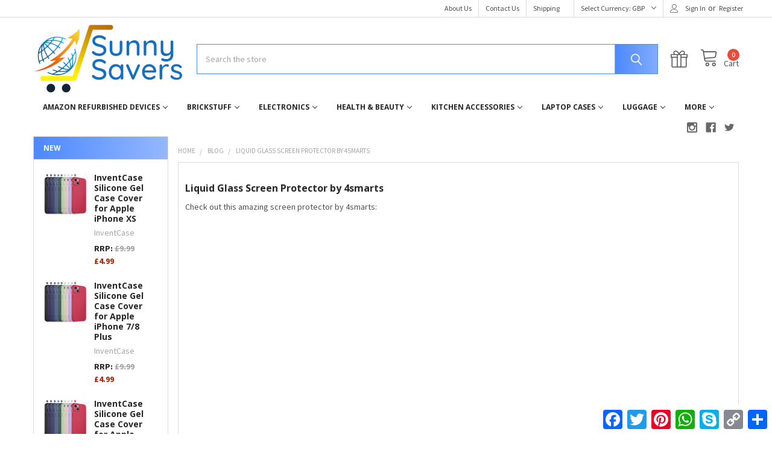

--- FILE ---
content_type: text/html; charset=UTF-8
request_url: https://www.sunnysavers.co.uk/blog/liquid-glass-screen-protector-by-4smarts/
body_size: 26576
content:
    <!DOCTYPE html>
<html class="no-js" lang="en">
        <head>
        <title>Liquid Glass Screen Protector by 4smarts - Sunny Savers Ltd</title>
        <link rel="dns-prefetch preconnect" href="https://cdn11.bigcommerce.com/s-lpvmtcnfdo" crossorigin><link rel="dns-prefetch preconnect" href="https://fonts.googleapis.com/" crossorigin><link rel="dns-prefetch preconnect" href="https://fonts.gstatic.com/" crossorigin>
        <meta property="og:title" content="Liquid Glass Screen Protector by 4smarts" /><meta property="og:url" content="https://www.sunnysavers.co.uk/blog/liquid-glass-screen-protector-by-4smarts/" /><meta property="og:type" content="article" /><meta property="og:site_name" content="Sunny Savers Ltd" /><meta name="keywords" content="Mobile phone accessories, Brickstuff, tablet accessories, electronics, electric shaver accessories, health and beauty"><meta name="description" content="4smarts liquid glass screen protector"><link rel='canonical' href='https://www.sunnysavers.co.uk/blog/liquid-glass-screen-protector-by-4smarts/' /><meta name='platform' content='bigcommerce.stencil' /><meta property="og:description" content="4smarts liquid glass screen protector" />
<meta property="og:image" content="https://cdn11.bigcommerce.com/s-lpvmtcnfdo/product_images/sunny_logo1_scaled_1645616588__33106.png" />

        
         

        <link href="https://cdn11.bigcommerce.com/s-lpvmtcnfdo/product_images/sunny%20logo%20favicon_32px_32px.png?t=1676468312" rel="shortcut icon">
        <meta name="viewport" content="width=device-width, initial-scale=1, maximum-scale=1">

        <script>
            document.documentElement.className = document.documentElement.className.replace('no-js', 'js');
        </script>

        <script>
    function browserSupportsAllFeatures() {
        return window.Promise
            && window.fetch
            && window.URL
            && window.URLSearchParams
            && window.WeakMap
            // object-fit support
            && ('objectFit' in document.documentElement.style);
    }

    function loadScript(src) {
        var js = document.createElement('script');
        js.src = src;
        js.onerror = function () {
            console.error('Failed to load polyfill script ' + src);
        };
        document.head.appendChild(js);
    }

    if (!browserSupportsAllFeatures()) {
        loadScript('https://cdn11.bigcommerce.com/s-lpvmtcnfdo/stencil/ad196020-8f74-013b-a8ea-7216277ac3ee/e/059eada0-90f0-013b-5b30-265f4291475f/dist/theme-bundle.polyfills.js');
    }
</script>
        <script>window.consentManagerTranslations = `{"locale":"en","locales":{"consent_manager.data_collection_warning":"en","consent_manager.accept_all_cookies":"en","consent_manager.gdpr_settings":"en","consent_manager.data_collection_preferences":"en","consent_manager.manage_data_collection_preferences":"en","consent_manager.use_data_by_cookies":"en","consent_manager.data_categories_table":"en","consent_manager.allow":"en","consent_manager.accept":"en","consent_manager.deny":"en","consent_manager.dismiss":"en","consent_manager.reject_all":"en","consent_manager.category":"en","consent_manager.purpose":"en","consent_manager.functional_category":"en","consent_manager.functional_purpose":"en","consent_manager.analytics_category":"en","consent_manager.analytics_purpose":"en","consent_manager.targeting_category":"en","consent_manager.advertising_category":"en","consent_manager.advertising_purpose":"en","consent_manager.essential_category":"en","consent_manager.esential_purpose":"en","consent_manager.yes":"en","consent_manager.no":"en","consent_manager.not_available":"en","consent_manager.cancel":"en","consent_manager.save":"en","consent_manager.back_to_preferences":"en","consent_manager.close_without_changes":"en","consent_manager.unsaved_changes":"en","consent_manager.by_using":"en","consent_manager.agree_on_data_collection":"en","consent_manager.change_preferences":"en","consent_manager.cancel_dialog_title":"en","consent_manager.privacy_policy":"en","consent_manager.allow_category_tracking":"en","consent_manager.disallow_category_tracking":"en"},"translations":{"consent_manager.data_collection_warning":"We use cookies (and other similar technologies) to collect data to improve your shopping experience.","consent_manager.accept_all_cookies":"Accept All Cookies","consent_manager.gdpr_settings":"Settings","consent_manager.data_collection_preferences":"Website Data Collection Preferences","consent_manager.manage_data_collection_preferences":"Manage Website Data Collection Preferences","consent_manager.use_data_by_cookies":" uses data collected by cookies and JavaScript libraries to improve your shopping experience.","consent_manager.data_categories_table":"The table below outlines how we use this data by category. To opt out of a category of data collection, select 'No' and save your preferences.","consent_manager.allow":"Allow","consent_manager.accept":"Accept","consent_manager.deny":"Deny","consent_manager.dismiss":"Dismiss","consent_manager.reject_all":"Reject all","consent_manager.category":"Category","consent_manager.purpose":"Purpose","consent_manager.functional_category":"Functional","consent_manager.functional_purpose":"Enables enhanced functionality, such as videos and live chat. If you do not allow these, then some or all of these functions may not work properly.","consent_manager.analytics_category":"Analytics","consent_manager.analytics_purpose":"Provide statistical information on site usage, e.g., web analytics so we can improve this website over time.","consent_manager.targeting_category":"Targeting","consent_manager.advertising_category":"Advertising","consent_manager.advertising_purpose":"Used to create profiles or personalize content to enhance your shopping experience.","consent_manager.essential_category":"Essential","consent_manager.esential_purpose":"Essential for the site and any requested services to work, but do not perform any additional or secondary function.","consent_manager.yes":"Yes","consent_manager.no":"No","consent_manager.not_available":"N/A","consent_manager.cancel":"Cancel","consent_manager.save":"Save","consent_manager.back_to_preferences":"Back to Preferences","consent_manager.close_without_changes":"You have unsaved changes to your data collection preferences. Are you sure you want to close without saving?","consent_manager.unsaved_changes":"You have unsaved changes","consent_manager.by_using":"By using our website, you're agreeing to our","consent_manager.agree_on_data_collection":"By using our website, you're agreeing to the collection of data as described in our ","consent_manager.change_preferences":"You can change your preferences at any time","consent_manager.cancel_dialog_title":"Are you sure you want to cancel?","consent_manager.privacy_policy":"Privacy Policy","consent_manager.allow_category_tracking":"Allow [CATEGORY_NAME] tracking","consent_manager.disallow_category_tracking":"Disallow [CATEGORY_NAME] tracking"}}`;</script>
        
        <script>
            window.lazySizesConfig = window.lazySizesConfig || {};
            window.lazySizesConfig.loadMode = 1;
        </script>
        <script async src="https://cdn11.bigcommerce.com/s-lpvmtcnfdo/stencil/ad196020-8f74-013b-a8ea-7216277ac3ee/e/059eada0-90f0-013b-5b30-265f4291475f/dist/theme-bundle.head_async.js"></script>

            <link href="https://fonts.googleapis.com/css?family=Karla:700,400%7CSource+Sans+Pro:400,400i,300,300i,600,600i,700,700i%7COpen+Sans:700&display=block" rel="stylesheet">
            <script async src="https://cdn11.bigcommerce.com/s-lpvmtcnfdo/stencil/ad196020-8f74-013b-a8ea-7216277ac3ee/e/059eada0-90f0-013b-5b30-265f4291475f/dist/theme-bundle.font.js"></script>
            <link data-stencil-stylesheet href="https://cdn11.bigcommerce.com/s-lpvmtcnfdo/stencil/ad196020-8f74-013b-a8ea-7216277ac3ee/e/059eada0-90f0-013b-5b30-265f4291475f/css/theme-79192520-9b47-013b-16d0-2edb73685347.css" rel="stylesheet">
            <!-- Start Tracking Code for analytics_googleanalytics -->

<script>
  (function(i,s,o,g,r,a,m){i['GoogleAnalyticsObject']=r;i[r]=i[r]||function(){
  (i[r].q=i[r].q||[]).push(arguments)},i[r].l=1*new Date();a=s.createElement(o),
  m=s.getElementsByTagName(o)[0];a.async=1;a.src=g;m.parentNode.insertBefore(a,m)
  })(window,document,'script','https://www.google-analytics.com/analytics.js','ga');

  ga('create', 'UA-97959418-1', 'auto');
  ga('send', 'pageview');

</script>

<html>
	<head>
		<meta name="msvalidate.01" content="892B13B34E99F05F00BFC6508D41BBC8" />
		<title>Sunny Savers Ltd</title>
	</head>
	<body>
	</body>
</html>

<!-- End Tracking Code for analytics_googleanalytics -->

<!-- Start Tracking Code for analytics_googleanalytics4 -->

<script data-cfasync="false" src="https://cdn11.bigcommerce.com/shared/js/google_analytics4_bodl_subscribers-358423becf5d870b8b603a81de597c10f6bc7699.js" integrity="sha256-gtOfJ3Avc1pEE/hx6SKj/96cca7JvfqllWA9FTQJyfI=" crossorigin="anonymous"></script>
<script data-cfasync="false">
  (function () {
    window.dataLayer = window.dataLayer || [];

    function gtag(){
        dataLayer.push(arguments);
    }

    function initGA4(event) {
         function setupGtag() {
            function configureGtag() {
                gtag('js', new Date());
                gtag('set', 'developer_id.dMjk3Nj', true);
                gtag('config', 'G-7WG62Y2TKS');
            }

            var script = document.createElement('script');

            script.src = 'https://www.googletagmanager.com/gtag/js?id=G-7WG62Y2TKS';
            script.async = true;
            script.onload = configureGtag;

            document.head.appendChild(script);
        }

        setupGtag();

        if (typeof subscribeOnBodlEvents === 'function') {
            subscribeOnBodlEvents('G-7WG62Y2TKS', false);
        }

        window.removeEventListener(event.type, initGA4);
    }

    

    var eventName = document.readyState === 'complete' ? 'consentScriptsLoaded' : 'DOMContentLoaded';
    window.addEventListener(eventName, initGA4, false);
  })()
</script>

<!-- End Tracking Code for analytics_googleanalytics4 -->

<!-- Start Tracking Code for analytics_siteverification -->

<meta name="google-site-verification" content="gqxd-oOWNALSKWFUXEn1IXs5XPpjn1aJstOWjriBq4g" />

<!-- End Tracking Code for analytics_siteverification -->


<script type="text/javascript" src="https://checkout-sdk.bigcommerce.com/v1/loader.js" defer></script>
<script type="text/javascript">
var BCData = {};
</script>
<script src='https://ecommplugins-trustboxsettings.trustpilot.com/stores/lpvmtcnfdo.js?settings=1676547729796' async></script><script src='https://widget.trustpilot.com/bootstrap/v5/tp.widget.bootstrap.min.js' async></script><!-- TrustBox script --> <script type="text/javascript" src="//widget.trustpilot.com/bootstrap/v5/tp.widget.bootstrap.min.js" async></script> <!-- End TrustBox script --><script id="theme_custom_css_bacb3edbb02b3fdd">
@media (max-width: 800px) {
    .productView-description-tabContent.emthemesModez-mobile-collapse-content {
        max-height: none;
        overflow: auto;
    }
    .productView-description-tabContent .emthemesModez-mobile-collapse-handle {
        display: none;
    }
}
</script>
<script>
(function() {
    var style = document.createElement('style');
    style.innerHTML = document.getElementById('theme_custom_css_bacb3edbb02b3fdd').innerHTML;
    document.head.appendChild(style);
})();
</script><script id="theme_custom_css_cf872f8ef5540cc5">
@media (min-width: 801px) {
    .card { padding-bottom: 50px !important }
    .card-figure { overflow: visible; position: static }
    .card-img-container { position: relative }
    .card-figcaption-button.quickview-alt { bottom: 0 }
}
</script>
<script>
(function() {
    var style = document.createElement('style');
    style.innerHTML = document.getElementById('theme_custom_css_cf872f8ef5540cc5').innerHTML;
    document.head.appendChild(style);
})();
</script><script
  async
  data-environment="production"
  src="https://osm.klarnaservices.com/lib.js"
  data-client-id="1466c291-2dae-5063-aea3-a1413c61d32d"
></script>
                <script type="text/javascript">
                    const trustpilot_settings = {
                        page: "blog_post" === "default" ? "landing" : "blog_post",
                        sku: "",
                        name: "",
                        key: "0yTtIw2UftxVHbg9",
                        product_id: "", // Needed for TrustBoxPreview
                    };
                    const createTrustBoxScript = function() {
                        const trustBoxScript = document.createElement('script');
                        trustBoxScript.async = true;
                        trustBoxScript.src = "https://ecommplugins-scripts.trustpilot.com/v2.1/js/header_bigcommerce.min.js";
                        document.head.appendChild(trustBoxScript);
                    };
                    if (BCData.product_attributes && !BCData.product_attributes.base && "sku" !== 'id') {
                        addEventListener('DOMContentLoaded', () => {
                            const endpoint = "/remote/v1/product-attributes/";
                            try {
                                stencilUtils.api.productAttributes.makeRequest(endpoint, "GET", {}, {}, function(err, res) {
                                    trustpilot_settings.sku = res.data["sku"];
                                    createTrustBoxScript();
                                })
                            } catch {
                                fetch(endpoint).then(function(res) {
                                    res.json().then(function(jsonRes) {
                                        trustpilot_settings.sku = jsonRes.data["sku"];
                                        createTrustBoxScript();
                                    });
                                });
                            }
                        });
                    } else {
                        createTrustBoxScript();
                    }
                </script>
            <script>
(function() {
var style = document.createElement('style');
style.innerHTML = '.price-section ~ klarna-placement { padding-top: 1.5rem; clear: both; display: block }';
document.head.appendChild(style);
})();
</script>
 <script data-cfasync="false" src="https://microapps.bigcommerce.com/bodl-events/1.9.4/index.js" integrity="sha256-Y0tDj1qsyiKBRibKllwV0ZJ1aFlGYaHHGl/oUFoXJ7Y=" nonce="" crossorigin="anonymous"></script>
 <script data-cfasync="false" nonce="">

 (function() {
    function decodeBase64(base64) {
       const text = atob(base64);
       const length = text.length;
       const bytes = new Uint8Array(length);
       for (let i = 0; i < length; i++) {
          bytes[i] = text.charCodeAt(i);
       }
       const decoder = new TextDecoder();
       return decoder.decode(bytes);
    }
    window.bodl = JSON.parse(decodeBase64("[base64]"));
 })()

 </script>

<script nonce="">
(function () {
    var xmlHttp = new XMLHttpRequest();

    xmlHttp.open('POST', 'https://bes.gcp.data.bigcommerce.com/nobot');
    xmlHttp.setRequestHeader('Content-Type', 'application/json');
    xmlHttp.send('{"store_id":"999398973","timezone_offset":"1.0","timestamp":"2026-01-28T20:50:16.17676700Z","visit_id":"117a1d7c-498f-4925-8f3a-85697cf85d52","channel_id":1}');
})();
</script>

        


        <!-- snippet location htmlhead -->

         
    </head>
    <body class="csscolumns papaSupermarket-layout--default 
        papaSupermarket-style--modern
        papaSupermarket-pageType--blog-post 
        papaSupermarket-page--pages-blog-post 
        emthemesModez-productUniform
        
        papaSupermarket--hideContentNav
        
        
        
        
        
        
        
        " id="topOfPage">


        <!-- snippet location header -->
        <svg data-src="https://cdn11.bigcommerce.com/s-lpvmtcnfdo/stencil/ad196020-8f74-013b-a8ea-7216277ac3ee/e/059eada0-90f0-013b-5b30-265f4291475f/img/icon-sprite.svg" class="icons-svg-sprite"></svg>

        <header class="header" role="banner" >
    <a href="#" class="mobileMenu-toggle" data-mobile-menu-toggle="menu">
        <span class="mobileMenu-toggleIcon">Toggle menu</span>
    </a>

    <div class="emthemesModez-header-topSection">
        <div class="container">
            <nav class="navUser navUser--storeInfo">
    <ul class="navUser-section">
    </ul>
</nav>

<nav class="navUser">

        <div data-emthemesmodez-remote-banner="emthemesModezBannersBlockTopHeaderBanner02"></div>

        <ul class="navUser-section">
    <li class="navUser-item">
        <a class="navUser-action navUser-action--currencySelector has-dropdown" href="#" data-dropdown="currencySelection" aria-controls="currencySelection" aria-expanded="false"><span class='emthemesModez-currency-label'>Select Currency:&nbsp;</span><span class='emthemesModez-currency-value'>GBP</span> <i class="icon" aria-hidden="true"><svg><use xlink:href="#icon-chevron-down" /></svg></i></a>
        <ul class="dropdown-menu" id="currencySelection" data-dropdown-content aria-hidden="true" tabindex="-1">
            <li class="dropdown-menu-item">
                <a href="https://www.sunnysavers.co.uk/blog/liquid-glass-screen-protector-by-4smarts/?setCurrencyId=1"
                   data-currency-code="GBP"
                   data-cart-currency-switch-url="https://www.sunnysavers.co.uk/cart/change-currency"
                   data-warning="Promotions and gift certificates that don&#x27;t apply to the new currency will be removed from your cart. Are you sure you want to continue?"
                >
                <strong>British Pounds</strong>
                </a>
            </li>
            <li class="dropdown-menu-item">
                <a href="https://www.sunnysavers.co.uk/blog/liquid-glass-screen-protector-by-4smarts/?setCurrencyId=2"
                   data-currency-code="EUR"
                   data-cart-currency-switch-url="https://www.sunnysavers.co.uk/cart/change-currency"
                   data-warning="Promotions and gift certificates that don&#x27;t apply to the new currency will be removed from your cart. Are you sure you want to continue?"
                >
                Euro
                </a>
            </li>
            <li class="dropdown-menu-item">
                <a href="https://www.sunnysavers.co.uk/blog/liquid-glass-screen-protector-by-4smarts/?setCurrencyId=3"
                   data-currency-code="CHF"
                   data-cart-currency-switch-url="https://www.sunnysavers.co.uk/cart/change-currency"
                   data-warning="Promotions and gift certificates that don&#x27;t apply to the new currency will be removed from your cart. Are you sure you want to continue?"
                >
                Swiss Franc
                </a>
            </li>
            <li class="dropdown-menu-item">
                <a href="https://www.sunnysavers.co.uk/blog/liquid-glass-screen-protector-by-4smarts/?setCurrencyId=4"
                   data-currency-code="USD"
                   data-cart-currency-switch-url="https://www.sunnysavers.co.uk/cart/change-currency"
                   data-warning="Promotions and gift certificates that don&#x27;t apply to the new currency will be removed from your cart. Are you sure you want to continue?"
                >
                US Dollar
                </a>
            </li>
            <li class="dropdown-menu-item">
                <a href="https://www.sunnysavers.co.uk/blog/liquid-glass-screen-protector-by-4smarts/?setCurrencyId=5"
                   data-currency-code="CAD"
                   data-cart-currency-switch-url="https://www.sunnysavers.co.uk/cart/change-currency"
                   data-warning="Promotions and gift certificates that don&#x27;t apply to the new currency will be removed from your cart. Are you sure you want to continue?"
                >
                Canadian Dollar
                </a>
            </li>
            <li class="dropdown-menu-item">
                <a href="https://www.sunnysavers.co.uk/blog/liquid-glass-screen-protector-by-4smarts/?setCurrencyId=9"
                   data-currency-code="SGD"
                   data-cart-currency-switch-url="https://www.sunnysavers.co.uk/cart/change-currency"
                   data-warning="Promotions and gift certificates that don&#x27;t apply to the new currency will be removed from your cart. Are you sure you want to continue?"
                >
                Singapore Dollar
                </a>
            </li>
            <li class="dropdown-menu-item">
                <a href="https://www.sunnysavers.co.uk/blog/liquid-glass-screen-protector-by-4smarts/?setCurrencyId=10"
                   data-currency-code="HKD"
                   data-cart-currency-switch-url="https://www.sunnysavers.co.uk/cart/change-currency"
                   data-warning="Promotions and gift certificates that don&#x27;t apply to the new currency will be removed from your cart. Are you sure you want to continue?"
                >
                Hong Kong Dollar
                </a>
            </li>
            <li class="dropdown-menu-item">
                <a href="https://www.sunnysavers.co.uk/blog/liquid-glass-screen-protector-by-4smarts/?setCurrencyId=11"
                   data-currency-code="JPY"
                   data-cart-currency-switch-url="https://www.sunnysavers.co.uk/cart/change-currency"
                   data-warning="Promotions and gift certificates that don&#x27;t apply to the new currency will be removed from your cart. Are you sure you want to continue?"
                >
                Japanese Yen
                </a>
            </li>
            <li class="dropdown-menu-item">
                <a href="https://www.sunnysavers.co.uk/blog/liquid-glass-screen-protector-by-4smarts/?setCurrencyId=12"
                   data-currency-code="AED"
                   data-cart-currency-switch-url="https://www.sunnysavers.co.uk/cart/change-currency"
                   data-warning="Promotions and gift certificates that don&#x27;t apply to the new currency will be removed from your cart. Are you sure you want to continue?"
                >
                United Arab Emirates Dirham
                </a>
            </li>
            <li class="dropdown-menu-item">
                <a href="https://www.sunnysavers.co.uk/blog/liquid-glass-screen-protector-by-4smarts/?setCurrencyId=13"
                   data-currency-code="TRY"
                   data-cart-currency-switch-url="https://www.sunnysavers.co.uk/cart/change-currency"
                   data-warning="Promotions and gift certificates that don&#x27;t apply to the new currency will be removed from your cart. Are you sure you want to continue?"
                >
                Turkish Lira
                </a>
            </li>
        </ul>
    </li>
</ul>

    <ul class="navUser-section">
        


        <li class="navUser-item navUser-item--account">
                <a class="navUser-action" href="/login.php">
                    <span class="navUser-item-icon navUser-item-loginIcon emthemesModez-icon-linear-user"></span>
                    <span class="navUser-item-loginLabel">Sign In</span>
                </a>
                    <span class="navUser-or">or</span> <a class="navUser-action" href="/login.php?action=create_account">Register</a>
        </li>
    </ul>
</nav>        </div>
    </div>

    <div class="emthemesModez-header-userSection emthemesModez-header-userSection--logo-left">
        <div class="container">
            <nav class="navUser">
    
    <ul class="navUser-section navUser-section--alt">


        

        <li class="navUser-item navUser-item--compare">
            <a class="navUser-action navUser-action--compare" href="/compare" data-compare-nav>Compare <span class="countPill countPill--positive countPill--alt"></span></a>
        </li>
        
            <li class="navUser-item">
                <a class="navUser-action navUser-action--giftCert" href="/giftcertificates.php" title="Gift Certificates">
                    <span class="navUser-item-icon navUser-item-giftCertIcon"><svg class="icon"><use xlink:href="#icon-gift" /></svg></span>
                    <span class="navUser-item-giftCertLabel"><span class='firstword'>Gift </span>Certificates</span>
                </a>
            </li>

        <li class="navUser-item navUser-item--recentlyViewed">
            <a class="navUser-action navUser-action--recentlyViewed" href="#recently-viewed" data-dropdown="recently-viewed-dropdown" data-options="align:right" title="Recently Viewed" style="display:none">
                <span class="navUser-item-icon navUser-item-recentlyViewedIcon"><svg class="icon"><use xlink:href="#icon-recent-list" /></svg></span>
                <span class="navUser-item-recentlyViewedLabel"><span class='firstword'>Recently </span>Viewed</span>
            </a>
            <div class="dropdown-menu" id="recently-viewed-dropdown" data-dropdown-content aria-hidden="true"></div>
        </li>

        <li class="navUser-item navUser-item--cart">

            <a
                class="navUser-action navUser-action--cart"
                data-cart-preview
                data-dropdown="cart-preview-dropdown"
                data-options="align:right"
                href="/cart.php"
                title="Cart">
                <span class="navUser-item-icon navUser-item-cartIcon"><svg class="icon"><use xlink:href="#icon-cart" /></svg></span>
                <span class="navUser-item-cartLabel">Cart</span> <span class="countPill cart-quantity"></span>
            </a>

            <div class="dropdown-menu" id="cart-preview-dropdown" data-dropdown-content aria-hidden="true"></div>
        </li>
    </ul>
</nav>

                <div class="header-logo header-logo--left">
                    <a href="https://www.sunnysavers.co.uk/" data-instantload='{"page":"home"}'>
            <img class="header-logo-image-unknown-size" src="https://cdn11.bigcommerce.com/s-lpvmtcnfdo/images/stencil/original/sunny_logo1_scaled_1645616588__33106.original.png" alt="Sunny Savers Ltd" title="Sunny Savers Ltd">
</a>
                </div>

            <div class="emthemesModez-quickSearch" data-prevent-quick-search-close>
    <!-- snippet location forms_search -->
    <form class="form" action="/search.php">
        <fieldset class="form-fieldset">
            <div class="form-field">
                <label class="is-srOnly" for="search_query">Search</label>
                <div class="form-prefixPostfix wrap">
                    <input class="form-input" data-search-quick name="search_query" id="search_query" data-error-message="Search field cannot be empty." placeholder="Search the store" autocomplete="off">
                    <input type="submit" class="button button--primary form-prefixPostfix-button--postfix" value="Search" />
                </div>
            </div>
        </fieldset>
    </form>
</div>        </div>
    </div>

    <div class="navPages-container" id="menu" data-menu>
        <div class="container">
            <nav class="navPages">

        <ul class="navPages-list navPages-list--categories">
                    <li class="navPages-item">
                        <a class="navPages-action has-subMenu " href="https://www.sunnysavers.co.uk/amazon-refurbished-devices/"
    data-instantload
    
    data-collapsible="navPages-217"
    data-collapsible-disabled-breakpoint="medium"
    data-collapsible-disabled-state="open"
    data-collapsible-enabled-state="closed">
    Amazon Refurbished Devices  <i class="icon navPages-action-moreIcon" aria-hidden="true"><svg><use xlink:href="#icon-chevron-down" /></svg></i>
</a>
<div class="navPage-subMenu
    " id="navPages-217" aria-hidden="true" tabindex="-1">
    <ul class="navPage-subMenu-list">
        <li class="navPage-subMenu-item">
            <a class="navPage-subMenu-action navPages-action" href="https://www.sunnysavers.co.uk/amazon-refurbished-devices/" data-instantload>All Amazon Refurbished Devices </a>
        </li>
            <li class="navPage-subMenu-item">
                    <a class="navPage-subMenu-action navPages-action" href="https://www.sunnysavers.co.uk/e-readers/" data-instantload >E-Readers</a>
            </li>
            <li class="navPage-subMenu-item">
                    <a class="navPage-subMenu-action navPages-action" href="https://www.sunnysavers.co.uk" data-instantload >Smart Speakers</a>
            </li>
            <li class="navPage-subMenu-item">
                    <a class="navPage-subMenu-action navPages-action" href="https://www.sunnysavers.co.uk/tablets/" data-instantload >Tablets</a>
            </li>
    </ul>
</div>
                    </li>
                    <li class="navPages-item">
                        <a class="navPages-action has-subMenu " href="https://www.sunnysavers.co.uk/brickstuff/"
    data-instantload
    
    data-collapsible="navPages-27"
    data-collapsible-disabled-breakpoint="medium"
    data-collapsible-disabled-state="open"
    data-collapsible-enabled-state="closed">
    Brickstuff <i class="icon navPages-action-moreIcon" aria-hidden="true"><svg><use xlink:href="#icon-chevron-down" /></svg></i>
</a>
<div class="navPage-subMenu
    " id="navPages-27" aria-hidden="true" tabindex="-1">
    <ul class="navPage-subMenu-list">
        <li class="navPage-subMenu-item">
            <a class="navPage-subMenu-action navPages-action" href="https://www.sunnysavers.co.uk/brickstuff/" data-instantload>All Brickstuff</a>
        </li>
            <li class="navPage-subMenu-item">
                    <a class="navPage-subMenu-action navPages-action" href="https://www.sunnysavers.co.uk/brickstuff/billboards/" data-instantload >Billboards</a>
            </li>
            <li class="navPage-subMenu-item">
                    <a class="navPage-subMenu-action navPages-action" href="https://www.sunnysavers.co.uk/brickstuff/bulk-products/" data-instantload >Bulk Products</a>
            </li>
            <li class="navPage-subMenu-item">
                    <a class="navPage-subMenu-action navPages-action" href="https://www.sunnysavers.co.uk/brickstuff/control/" data-instantload >Control</a>
            </li>
            <li class="navPage-subMenu-item">
                    <a class="navPage-subMenu-action navPages-action" href="https://www.sunnysavers.co.uk/brickstuff/diy-do/" data-instantload >DIY (Do-It-Yourself)</a>
            </li>
            <li class="navPage-subMenu-item">
                    <a class="navPage-subMenu-action navPages-action" href="https://www.sunnysavers.co.uk/brickstuff/effects/" data-instantload >Effects</a>
            </li>
            <li class="navPage-subMenu-item">
                    <a class="navPage-subMenu-action navPages-action" href="https://www.sunnysavers.co.uk/brickstuff/expansion-accessories/" data-instantload >Expansion Accessories</a>
            </li>
            <li class="navPage-subMenu-item">
                    <a class="navPage-subMenu-action navPages-action" href="https://www.sunnysavers.co.uk/brickstuff/lights/" data-instantload >Lights</a>
            </li>
            <li class="navPage-subMenu-item">
                    <a class="navPage-subMenu-action navPages-action" href="https://www.sunnysavers.co.uk/brickstuff/new-products/" data-instantload >New Products</a>
            </li>
            <li class="navPage-subMenu-item">
                    <a class="navPage-subMenu-action navPages-action" href="https://www.sunnysavers.co.uk/brickstuff/power-options/" data-instantload >Power Options</a>
            </li>
            <li class="navPage-subMenu-item">
                    <a class="navPage-subMenu-action navPages-action" href="https://www.sunnysavers.co.uk/brickstuff/set-specific-kits/" data-instantload >Set-Specific Kits</a>
            </li>
            <li class="navPage-subMenu-item">
                    <a class="navPage-subMenu-action navPages-action" href="https://www.sunnysavers.co.uk/brickstuff/special-edition-lights/" data-instantload >Special Edition Lights</a>
            </li>
            <li class="navPage-subMenu-item">
                    <a class="navPage-subMenu-action navPages-action" href="https://www.sunnysavers.co.uk/brickstuff/starter-kits/" data-instantload >Starter Kits</a>
            </li>
    </ul>
</div>
                    </li>
                    <li class="navPages-item">
                        <a class="navPages-action has-subMenu " href="https://www.sunnysavers.co.uk/electronics/"
    data-instantload
    
    data-collapsible="navPages-28"
    data-collapsible-disabled-breakpoint="medium"
    data-collapsible-disabled-state="open"
    data-collapsible-enabled-state="closed">
    Electronics <i class="icon navPages-action-moreIcon" aria-hidden="true"><svg><use xlink:href="#icon-chevron-down" /></svg></i>
</a>
<div class="navPage-subMenu
    " id="navPages-28" aria-hidden="true" tabindex="-1">
    <ul class="navPage-subMenu-list">
        <li class="navPage-subMenu-item">
            <a class="navPage-subMenu-action navPages-action" href="https://www.sunnysavers.co.uk/electronics/" data-instantload>All Electronics</a>
        </li>
            <li class="navPage-subMenu-item">
                    <a
                        class="navPage-subMenu-action navPages-action has-subMenu"
                        href="https://www.sunnysavers.co.uk/electronics/bluetooth-headset/"
                        data-instantload
                        
                        data-collapsible="navPages-49"
                        data-collapsible-disabled-breakpoint="medium"
                        data-collapsible-disabled-state="open"
                        data-collapsible-enabled-state="closed">
                        Bluetooth Headsets <i class="icon navPages-action-moreIcon" aria-hidden="true"><svg><use xlink:href="#icon-chevron-down" /></svg></i>
                    </a>
                    <ul class="navPage-childList" id="navPages-49">
                        <li class="navPage-childList-item">
                            <a class="navPage-childList-action navPages-action" href="https://www.sunnysavers.co.uk/electronics/bluetooth-headset/" data-instantload>All Bluetooth Headsets</a>
                        </li>
                        <li class="navPage-childList-item">
                                <a class="navPage-childList-action navPages-action" data-instantload href="https://www.sunnysavers.co.uk/jabra-1/" >Jabra</a>
                        </li>
                        <li class="navPage-childList-item">
                                <a class="navPage-childList-action navPages-action" data-instantload href="https://www.sunnysavers.co.uk/electronics/bluetooth-headset/plantronics/" >Plantronics</a>
                        </li>
                        <li class="navPage-childList-item">
                                <a class="navPage-childList-action navPages-action" data-instantload href="https://www.sunnysavers.co.uk/electronics/bluetooth-headsets/samsung/" >Samsung</a>
                        </li>
                    </ul>
            </li>
            <li class="navPage-subMenu-item">
                    <a
                        class="navPage-subMenu-action navPages-action has-subMenu"
                        href="https://www.sunnysavers.co.uk/electronics/computer-accessories/"
                        data-instantload
                        
                        data-collapsible="navPages-148"
                        data-collapsible-disabled-breakpoint="medium"
                        data-collapsible-disabled-state="open"
                        data-collapsible-enabled-state="closed">
                        Computer Accessories <i class="icon navPages-action-moreIcon" aria-hidden="true"><svg><use xlink:href="#icon-chevron-down" /></svg></i>
                    </a>
                    <ul class="navPage-childList" id="navPages-148">
                        <li class="navPage-childList-item">
                            <a class="navPage-childList-action navPages-action" href="https://www.sunnysavers.co.uk/electronics/computer-accessories/" data-instantload>All Computer Accessories</a>
                        </li>
                        <li class="navPage-childList-item">
                                <a class="navPage-childList-action navPages-action" data-instantload href="https://www.sunnysavers.co.uk/electronics/computer-accessories/mice-trackballs/" >Mice &amp; Trackballs</a>
                        </li>
                        <li class="navPage-childList-item">
                                <a class="navPage-childList-action navPages-action" data-instantload href="https://www.sunnysavers.co.uk/usb-adapters/" >USB Adapters</a>
                        </li>
                        <li class="navPage-childList-item">
                                <a class="navPage-childList-action navPages-action" data-instantload href="https://www.sunnysavers.co.uk/webcams/" >Webcams</a>
                        </li>
                    </ul>
            </li>
            <li class="navPage-subMenu-item">
                    <a
                        class="navPage-subMenu-action navPages-action has-subMenu"
                        href="https://www.sunnysavers.co.uk/electronics/headphones-earphones/"
                        data-instantload
                        
                        data-collapsible="navPages-59"
                        data-collapsible-disabled-breakpoint="medium"
                        data-collapsible-disabled-state="open"
                        data-collapsible-enabled-state="closed">
                        Headphones &amp; Earphones <i class="icon navPages-action-moreIcon" aria-hidden="true"><svg><use xlink:href="#icon-chevron-down" /></svg></i>
                    </a>
                    <ul class="navPage-childList" id="navPages-59">
                        <li class="navPage-childList-item">
                            <a class="navPage-childList-action navPages-action" href="https://www.sunnysavers.co.uk/electronics/headphones-earphones/" data-instantload>All Headphones &amp; Earphones</a>
                        </li>
                        <li class="navPage-childList-item">
                                <a class="navPage-childList-action navPages-action" data-instantload href="https://www.sunnysavers.co.uk/electronics/headphones-earphones/apple/" >Apple</a>
                        </li>
                        <li class="navPage-childList-item">
                                <a class="navPage-childList-action navPages-action" data-instantload href="https://www.sunnysavers.co.uk/electronics/headphones-earphones/new-category/" >CAT</a>
                        </li>
                        <li class="navPage-childList-item">
                                <a class="navPage-childList-action navPages-action" data-instantload href="https://www.sunnysavers.co.uk/electronics/headphones-earphones/earphone-tips/" >Earphone Tips</a>
                        </li>
                        <li class="navPage-childList-item">
                                <a class="navPage-childList-action navPages-action" data-instantload href="https://www.sunnysavers.co.uk/electronics/headphones-earphones/google/" >Google</a>
                        </li>
                        <li class="navPage-childList-item">
                                <a class="navPage-childList-action navPages-action" data-instantload href="https://www.sunnysavers.co.uk/electronics/headphones-earphones/huawei/" >Huawei</a>
                        </li>
                        <li class="navPage-childList-item">
                                <a class="navPage-childList-action navPages-action" data-instantload href="https://www.sunnysavers.co.uk/electronics/headphones-earphones/samsung/" >Samsung</a>
                        </li>
                        <li class="navPage-childList-item">
                                <a class="navPage-childList-action navPages-action" data-instantload href="https://www.sunnysavers.co.uk/electronics/headphones-earphones/sony/" >Sony</a>
                        </li>
                    </ul>
            </li>
            <li class="navPage-subMenu-item">
                    <a class="navPage-subMenu-action navPages-action" href="https://www.sunnysavers.co.uk/laptop-chargers/" data-instantload >Laptop Chargers</a>
            </li>
            <li class="navPage-subMenu-item">
                    <a
                        class="navPage-subMenu-action navPages-action has-subMenu"
                        href="https://www.sunnysavers.co.uk/electronics/media-players/"
                        data-instantload
                        
                        data-collapsible="navPages-92"
                        data-collapsible-disabled-breakpoint="medium"
                        data-collapsible-disabled-state="open"
                        data-collapsible-enabled-state="closed">
                        Media Players <i class="icon navPages-action-moreIcon" aria-hidden="true"><svg><use xlink:href="#icon-chevron-down" /></svg></i>
                    </a>
                    <ul class="navPage-childList" id="navPages-92">
                        <li class="navPage-childList-item">
                            <a class="navPage-childList-action navPages-action" href="https://www.sunnysavers.co.uk/electronics/media-players/" data-instantload>All Media Players</a>
                        </li>
                        <li class="navPage-childList-item">
                                <a class="navPage-childList-action navPages-action" data-instantload href="https://www.sunnysavers.co.uk/electronics/media-players/apple/" >Apple</a>
                        </li>
                        <li class="navPage-childList-item">
                                <a class="navPage-childList-action navPages-action" data-instantload href="https://www.sunnysavers.co.uk/electronics/media-players/google/" >Google</a>
                        </li>
                    </ul>
            </li>
            <li class="navPage-subMenu-item">
                    <a
                        class="navPage-subMenu-action navPages-action has-subMenu"
                        href="https://www.sunnysavers.co.uk/electronics/motorcycle-accessories/"
                        data-instantload
                        
                        data-collapsible="navPages-75"
                        data-collapsible-disabled-breakpoint="medium"
                        data-collapsible-disabled-state="open"
                        data-collapsible-enabled-state="closed">
                        Motorcycle Accessories <i class="icon navPages-action-moreIcon" aria-hidden="true"><svg><use xlink:href="#icon-chevron-down" /></svg></i>
                    </a>
                    <ul class="navPage-childList" id="navPages-75">
                        <li class="navPage-childList-item">
                            <a class="navPage-childList-action navPages-action" href="https://www.sunnysavers.co.uk/electronics/motorcycle-accessories/" data-instantload>All Motorcycle Accessories</a>
                        </li>
                        <li class="navPage-childList-item">
                                <a class="navPage-childList-action navPages-action" data-instantload href="https://www.sunnysavers.co.uk/electronics/motorcycle-accessories/cardo/" >Cardo</a>
                        </li>
                    </ul>
            </li>
            <li class="navPage-subMenu-item">
                    <a class="navPage-subMenu-action navPages-action" href="https://www.sunnysavers.co.uk/smart-speakers/" data-instantload >Smart Speakers</a>
            </li>
            <li class="navPage-subMenu-item">
                    <a
                        class="navPage-subMenu-action navPages-action has-subMenu"
                        href="https://www.sunnysavers.co.uk/electronics/smartwatches/"
                        data-instantload
                        
                        data-collapsible="navPages-188"
                        data-collapsible-disabled-breakpoint="medium"
                        data-collapsible-disabled-state="open"
                        data-collapsible-enabled-state="closed">
                        Smartwatches <i class="icon navPages-action-moreIcon" aria-hidden="true"><svg><use xlink:href="#icon-chevron-down" /></svg></i>
                    </a>
                    <ul class="navPage-childList" id="navPages-188">
                        <li class="navPage-childList-item">
                            <a class="navPage-childList-action navPages-action" href="https://www.sunnysavers.co.uk/electronics/smartwatches/" data-instantload>All Smartwatches</a>
                        </li>
                        <li class="navPage-childList-item">
                                <a class="navPage-childList-action navPages-action" data-instantload href="https://www.sunnysavers.co.uk/electronics/smartwatches/huawei/" >Huawei</a>
                        </li>
                        <li class="navPage-childList-item">
                                <a class="navPage-childList-action navPages-action" data-instantload href="https://www.sunnysavers.co.uk/smartwatch-bands/" >Smartwatch Bands</a>
                        </li>
                        <li class="navPage-childList-item">
                                <a class="navPage-childList-action navPages-action" data-instantload href="https://www.sunnysavers.co.uk/xiaomi-1/" >Xiaomi</a>
                        </li>
                    </ul>
            </li>
            <li class="navPage-subMenu-item">
                    <a
                        class="navPage-subMenu-action navPages-action has-subMenu"
                        href="https://www.sunnysavers.co.uk/electronics/new-category/"
                        data-instantload
                        
                        data-collapsible="navPages-90"
                        data-collapsible-disabled-breakpoint="medium"
                        data-collapsible-disabled-state="open"
                        data-collapsible-enabled-state="closed">
                        Sound Bars <i class="icon navPages-action-moreIcon" aria-hidden="true"><svg><use xlink:href="#icon-chevron-down" /></svg></i>
                    </a>
                    <ul class="navPage-childList" id="navPages-90">
                        <li class="navPage-childList-item">
                            <a class="navPage-childList-action navPages-action" href="https://www.sunnysavers.co.uk/electronics/new-category/" data-instantload>All Sound Bars</a>
                        </li>
                        <li class="navPage-childList-item">
                                <a class="navPage-childList-action navPages-action" data-instantload href="https://www.sunnysavers.co.uk/electronics/sound-bar/new-category/" >Kitsound</a>
                        </li>
                    </ul>
            </li>
            <li class="navPage-subMenu-item">
                    <a class="navPage-subMenu-action navPages-action" href="https://www.sunnysavers.co.uk/electronics/walkie-talkies/" data-instantload >Walkie Talkies</a>
            </li>
            <li class="navPage-subMenu-item">
                    <a class="navPage-subMenu-action navPages-action" href="https://www.sunnysavers.co.uk/cameras/" data-instantload >Cameras</a>
            </li>
    </ul>
</div>
                    </li>
                    <li class="navPages-item">
                        <a class="navPages-action has-subMenu " href="https://www.sunnysavers.co.uk/health-beauty/"
    data-instantload
    
    data-collapsible="navPages-103"
    data-collapsible-disabled-breakpoint="medium"
    data-collapsible-disabled-state="open"
    data-collapsible-enabled-state="closed">
    Health &amp; Beauty <i class="icon navPages-action-moreIcon" aria-hidden="true"><svg><use xlink:href="#icon-chevron-down" /></svg></i>
</a>
<div class="navPage-subMenu
    " id="navPages-103" aria-hidden="true" tabindex="-1">
    <ul class="navPage-subMenu-list">
        <li class="navPage-subMenu-item">
            <a class="navPage-subMenu-action navPages-action" href="https://www.sunnysavers.co.uk/health-beauty/" data-instantload>All Health &amp; Beauty</a>
        </li>
            <li class="navPage-subMenu-item">
                    <a
                        class="navPage-subMenu-action navPages-action has-subMenu"
                        href="https://www.sunnysavers.co.uk/digital-thermometers/"
                        data-instantload
                        
                        data-collapsible="navPages-202"
                        data-collapsible-disabled-breakpoint="medium"
                        data-collapsible-disabled-state="open"
                        data-collapsible-enabled-state="closed">
                        Digital Thermometers <i class="icon navPages-action-moreIcon" aria-hidden="true"><svg><use xlink:href="#icon-chevron-down" /></svg></i>
                    </a>
                    <ul class="navPage-childList" id="navPages-202">
                        <li class="navPage-childList-item">
                            <a class="navPage-childList-action navPages-action" href="https://www.sunnysavers.co.uk/digital-thermometers/" data-instantload>All Digital Thermometers</a>
                        </li>
                        <li class="navPage-childList-item">
                                <a class="navPage-childList-action navPages-action" data-instantload href="https://www.sunnysavers.co.uk/new-category-3/" >Thermometer Ear Probe Covers</a>
                        </li>
                    </ul>
            </li>
            <li class="navPage-subMenu-item">
                    <a class="navPage-subMenu-action navPages-action" href="https://www.sunnysavers.co.uk/health-beauty/electric-shaver-accessories/" data-instantload >Electric Shaver Accessories</a>
            </li>
            <li class="navPage-subMenu-item">
                    <a
                        class="navPage-subMenu-action navPages-action has-subMenu"
                        href="https://www.sunnysavers.co.uk/health-beauty/electric-toothbrushes/"
                        data-instantload
                        
                        data-collapsible="navPages-106"
                        data-collapsible-disabled-breakpoint="medium"
                        data-collapsible-disabled-state="open"
                        data-collapsible-enabled-state="closed">
                        Electric Toothbrushes <i class="icon navPages-action-moreIcon" aria-hidden="true"><svg><use xlink:href="#icon-chevron-down" /></svg></i>
                    </a>
                    <ul class="navPage-childList" id="navPages-106">
                        <li class="navPage-childList-item">
                            <a class="navPage-childList-action navPages-action" href="https://www.sunnysavers.co.uk/health-beauty/electric-toothbrushes/" data-instantload>All Electric Toothbrushes</a>
                        </li>
                        <li class="navPage-childList-item">
                                <a class="navPage-childList-action navPages-action" data-instantload href="https://www.sunnysavers.co.uk/health-beauty/electric-toothbrushes/oral-b-braun/" >Oral-B / Braun</a>
                        </li>
                    </ul>
            </li>
            <li class="navPage-subMenu-item">
                    <a class="navPage-subMenu-action navPages-action" href="https://www.sunnysavers.co.uk/new-category-2/" data-instantload >Face Masks</a>
            </li>
            <li class="navPage-subMenu-item">
                    <a class="navPage-subMenu-action navPages-action" href="https://www.sunnysavers.co.uk/hair-clippers/" data-instantload >Hair Clippers</a>
            </li>
            <li class="navPage-subMenu-item">
                    <a class="navPage-subMenu-action navPages-action" href="https://www.sunnysavers.co.uk/new-category-1/" data-instantload >Hair Dryers/Volumisers</a>
            </li>
            <li class="navPage-subMenu-item">
                    <a
                        class="navPage-subMenu-action navPages-action has-subMenu"
                        href="https://www.sunnysavers.co.uk/health-beauty/medicine-bags/"
                        data-instantload
                        
                        data-collapsible="navPages-115"
                        data-collapsible-disabled-breakpoint="medium"
                        data-collapsible-disabled-state="open"
                        data-collapsible-enabled-state="closed">
                        Medicine Bags <i class="icon navPages-action-moreIcon" aria-hidden="true"><svg><use xlink:href="#icon-chevron-down" /></svg></i>
                    </a>
                    <ul class="navPage-childList" id="navPages-115">
                        <li class="navPage-childList-item">
                            <a class="navPage-childList-action navPages-action" href="https://www.sunnysavers.co.uk/health-beauty/medicine-bags/" data-instantload>All Medicine Bags</a>
                        </li>
                        <li class="navPage-childList-item">
                                <a class="navPage-childList-action navPages-action" data-instantload href="https://www.sunnysavers.co.uk/health-beauty/medicine-bags/inventcase/" >InventCase</a>
                        </li>
                    </ul>
            </li>
            <li class="navPage-subMenu-item">
                    <a
                        class="navPage-subMenu-action navPages-action has-subMenu"
                        href="https://www.sunnysavers.co.uk/health-beauty/skin/"
                        data-instantload
                        
                        data-collapsible="navPages-179"
                        data-collapsible-disabled-breakpoint="medium"
                        data-collapsible-disabled-state="open"
                        data-collapsible-enabled-state="closed">
                        Skin Care <i class="icon navPages-action-moreIcon" aria-hidden="true"><svg><use xlink:href="#icon-chevron-down" /></svg></i>
                    </a>
                    <ul class="navPage-childList" id="navPages-179">
                        <li class="navPage-childList-item">
                            <a class="navPage-childList-action navPages-action" href="https://www.sunnysavers.co.uk/health-beauty/skin/" data-instantload>All Skin Care</a>
                        </li>
                        <li class="navPage-childList-item">
                                <a class="navPage-childList-action navPages-action" data-instantload href="https://www.sunnysavers.co.uk/health-beauty/skin-care/new-category/" >Face</a>
                        </li>
                    </ul>
            </li>
            <li class="navPage-subMenu-item">
                    <a
                        class="navPage-subMenu-action navPages-action has-subMenu"
                        href="https://www.sunnysavers.co.uk/health-beauty/toothbrush-replacement-heads/"
                        data-instantload
                        
                        data-collapsible="navPages-104"
                        data-collapsible-disabled-breakpoint="medium"
                        data-collapsible-disabled-state="open"
                        data-collapsible-enabled-state="closed">
                        Toothbrush Replacement Heads <i class="icon navPages-action-moreIcon" aria-hidden="true"><svg><use xlink:href="#icon-chevron-down" /></svg></i>
                    </a>
                    <ul class="navPage-childList" id="navPages-104">
                        <li class="navPage-childList-item">
                            <a class="navPage-childList-action navPages-action" href="https://www.sunnysavers.co.uk/health-beauty/toothbrush-replacement-heads/" data-instantload>All Toothbrush Replacement Heads</a>
                        </li>
                        <li class="navPage-childList-item">
                                <a class="navPage-childList-action navPages-action" data-instantload href="https://www.sunnysavers.co.uk/health-beauty/toothbrush-replacement-heads/oral-b-braun/" >Oral-B / Braun</a>
                        </li>
                    </ul>
            </li>
            <li class="navPage-subMenu-item">
                    <a class="navPage-subMenu-action navPages-action" href="https://www.sunnysavers.co.uk/vitamins-and-supplements/" data-instantload >Vitamins and Supplements</a>
            </li>
    </ul>
</div>
                    </li>
                    <li class="navPages-item">
                        <a class="navPages-action has-subMenu " href="https://www.sunnysavers.co.uk/kitchen-accessories/"
    data-instantload
    
    data-collapsible="navPages-26"
    data-collapsible-disabled-breakpoint="medium"
    data-collapsible-disabled-state="open"
    data-collapsible-enabled-state="closed">
    Kitchen Accessories <i class="icon navPages-action-moreIcon" aria-hidden="true"><svg><use xlink:href="#icon-chevron-down" /></svg></i>
</a>
<div class="navPage-subMenu
    " id="navPages-26" aria-hidden="true" tabindex="-1">
    <ul class="navPage-subMenu-list">
        <li class="navPage-subMenu-item">
            <a class="navPage-subMenu-action navPages-action" href="https://www.sunnysavers.co.uk/kitchen-accessories/" data-instantload>All Kitchen Accessories</a>
        </li>
            <li class="navPage-subMenu-item">
                    <a
                        class="navPage-subMenu-action navPages-action has-subMenu"
                        href="https://www.sunnysavers.co.uk/kitchen-accessories/cooking-utensils/"
                        data-instantload
                        
                        data-collapsible="navPages-98"
                        data-collapsible-disabled-breakpoint="medium"
                        data-collapsible-disabled-state="open"
                        data-collapsible-enabled-state="closed">
                        Cooking Utensils <i class="icon navPages-action-moreIcon" aria-hidden="true"><svg><use xlink:href="#icon-chevron-down" /></svg></i>
                    </a>
                    <ul class="navPage-childList" id="navPages-98">
                        <li class="navPage-childList-item">
                            <a class="navPage-childList-action navPages-action" href="https://www.sunnysavers.co.uk/kitchen-accessories/cooking-utensils/" data-instantload>All Cooking Utensils</a>
                        </li>
                        <li class="navPage-childList-item">
                                <a class="navPage-childList-action navPages-action" data-instantload href="https://www.sunnysavers.co.uk/kitchen-accessories/cooking-utensils/hutzler/" >Hutzler</a>
                        </li>
                    </ul>
            </li>
            <li class="navPage-subMenu-item">
                    <a
                        class="navPage-subMenu-action navPages-action has-subMenu"
                        href="https://www.sunnysavers.co.uk/kitchen-accessories/pot-lid-stands/"
                        data-instantload
                        
                        data-collapsible="navPages-100"
                        data-collapsible-disabled-breakpoint="medium"
                        data-collapsible-disabled-state="open"
                        data-collapsible-enabled-state="closed">
                        Pot Lid Stands <i class="icon navPages-action-moreIcon" aria-hidden="true"><svg><use xlink:href="#icon-chevron-down" /></svg></i>
                    </a>
                    <ul class="navPage-childList" id="navPages-100">
                        <li class="navPage-childList-item">
                            <a class="navPage-childList-action navPages-action" href="https://www.sunnysavers.co.uk/kitchen-accessories/pot-lid-stands/" data-instantload>All Pot Lid Stands</a>
                        </li>
                        <li class="navPage-childList-item">
                                <a class="navPage-childList-action navPages-action" data-instantload href="https://www.sunnysavers.co.uk/kitchen-accessories/pot-lid-stands/hutzler/" >Hutzler</a>
                        </li>
                    </ul>
            </li>
            <li class="navPage-subMenu-item">
                    <a
                        class="navPage-subMenu-action navPages-action has-subMenu"
                        href="https://www.sunnysavers.co.uk/kitchen-accessories/spoon-graters/"
                        data-instantload
                        
                        data-collapsible="navPages-166"
                        data-collapsible-disabled-breakpoint="medium"
                        data-collapsible-disabled-state="open"
                        data-collapsible-enabled-state="closed">
                        Spoon Graters <i class="icon navPages-action-moreIcon" aria-hidden="true"><svg><use xlink:href="#icon-chevron-down" /></svg></i>
                    </a>
                    <ul class="navPage-childList" id="navPages-166">
                        <li class="navPage-childList-item">
                            <a class="navPage-childList-action navPages-action" href="https://www.sunnysavers.co.uk/kitchen-accessories/spoon-graters/" data-instantload>All Spoon Graters</a>
                        </li>
                        <li class="navPage-childList-item">
                                <a class="navPage-childList-action navPages-action" data-instantload href="https://www.sunnysavers.co.uk/kitchen-accessories/spoon-graters/new-category/" >SSLD</a>
                        </li>
                    </ul>
            </li>
            <li class="navPage-subMenu-item">
                    <a
                        class="navPage-subMenu-action navPages-action has-subMenu"
                        href="https://www.sunnysavers.co.uk/kitchen-accessories/spoon-rests/"
                        data-instantload
                        
                        data-collapsible="navPages-57"
                        data-collapsible-disabled-breakpoint="medium"
                        data-collapsible-disabled-state="open"
                        data-collapsible-enabled-state="closed">
                        Spoon Rests <i class="icon navPages-action-moreIcon" aria-hidden="true"><svg><use xlink:href="#icon-chevron-down" /></svg></i>
                    </a>
                    <ul class="navPage-childList" id="navPages-57">
                        <li class="navPage-childList-item">
                            <a class="navPage-childList-action navPages-action" href="https://www.sunnysavers.co.uk/kitchen-accessories/spoon-rests/" data-instantload>All Spoon Rests</a>
                        </li>
                        <li class="navPage-childList-item">
                                <a class="navPage-childList-action navPages-action" data-instantload href="https://www.sunnysavers.co.uk/kitchen-accessories/spoon-rests/hutzler/" >Hutzler</a>
                        </li>
                        <li class="navPage-childList-item">
                                <a class="navPage-childList-action navPages-action" data-instantload href="https://www.sunnysavers.co.uk/kitchen-accessories/spoon-rests/ssld/" >SSLD</a>
                        </li>
                    </ul>
            </li>
    </ul>
</div>
                    </li>
                    <li class="navPages-item">
                        <a class="navPages-action has-subMenu " href="https://www.sunnysavers.co.uk/laptop-cases/"
    data-instantload
    
    data-collapsible="navPages-68"
    data-collapsible-disabled-breakpoint="medium"
    data-collapsible-disabled-state="open"
    data-collapsible-enabled-state="closed">
    Laptop Cases <i class="icon navPages-action-moreIcon" aria-hidden="true"><svg><use xlink:href="#icon-chevron-down" /></svg></i>
</a>
<div class="navPage-subMenu
    " id="navPages-68" aria-hidden="true" tabindex="-1">
    <ul class="navPage-subMenu-list">
        <li class="navPage-subMenu-item">
            <a class="navPage-subMenu-action navPages-action" href="https://www.sunnysavers.co.uk/laptop-cases/" data-instantload>All Laptop Cases</a>
        </li>
            <li class="navPage-subMenu-item">
                    <a class="navPage-subMenu-action navPages-action" href="https://www.sunnysavers.co.uk/laptop-cases/inventcase/" data-instantload >InventCase</a>
            </li>
            <li class="navPage-subMenu-item">
                    <a class="navPage-subMenu-action navPages-action" href="https://www.sunnysavers.co.uk/laptop-cases/mozo/" data-instantload >Mozo</a>
            </li>
    </ul>
</div>
                    </li>
                    <li class="navPages-item">
                        <a class="navPages-action has-subMenu " href="https://www.sunnysavers.co.uk/luggage/"
    data-instantload
    
    data-collapsible="navPages-112"
    data-collapsible-disabled-breakpoint="medium"
    data-collapsible-disabled-state="open"
    data-collapsible-enabled-state="closed">
    Luggage <i class="icon navPages-action-moreIcon" aria-hidden="true"><svg><use xlink:href="#icon-chevron-down" /></svg></i>
</a>
<div class="navPage-subMenu
    " id="navPages-112" aria-hidden="true" tabindex="-1">
    <ul class="navPage-subMenu-list">
        <li class="navPage-subMenu-item">
            <a class="navPage-subMenu-action navPages-action" href="https://www.sunnysavers.co.uk/luggage/" data-instantload>All Luggage</a>
        </li>
            <li class="navPage-subMenu-item">
                    <a
                        class="navPage-subMenu-action navPages-action has-subMenu"
                        href="https://www.sunnysavers.co.uk/luggage/passport-covers-organisers/"
                        data-instantload
                        
                        data-collapsible="navPages-113"
                        data-collapsible-disabled-breakpoint="medium"
                        data-collapsible-disabled-state="open"
                        data-collapsible-enabled-state="closed">
                        Passport Covers &amp; Organisers <i class="icon navPages-action-moreIcon" aria-hidden="true"><svg><use xlink:href="#icon-chevron-down" /></svg></i>
                    </a>
                    <ul class="navPage-childList" id="navPages-113">
                        <li class="navPage-childList-item">
                            <a class="navPage-childList-action navPages-action" href="https://www.sunnysavers.co.uk/luggage/passport-covers-organisers/" data-instantload>All Passport Covers &amp; Organisers</a>
                        </li>
                        <li class="navPage-childList-item">
                                <a class="navPage-childList-action navPages-action" data-instantload href="https://www.sunnysavers.co.uk/luggage/passport-covers-organisers/inventcase/" >InventCase</a>
                        </li>
                    </ul>
            </li>
    </ul>
</div>
                    </li>
                    <li class="navPages-item">
                        <a class="navPages-action has-subMenu " href="https://www.sunnysavers.co.uk/mobile-phone-accessories/"
    data-instantload
    
    data-collapsible="navPages-25"
    data-collapsible-disabled-breakpoint="medium"
    data-collapsible-disabled-state="open"
    data-collapsible-enabled-state="closed">
    Mobile Phone Accessories <i class="icon navPages-action-moreIcon" aria-hidden="true"><svg><use xlink:href="#icon-chevron-down" /></svg></i>
</a>
<div class="navPage-subMenu
    " id="navPages-25" aria-hidden="true" tabindex="-1">
    <ul class="navPage-subMenu-list">
        <li class="navPage-subMenu-item">
            <a class="navPage-subMenu-action navPages-action" href="https://www.sunnysavers.co.uk/mobile-phone-accessories/" data-instantload>All Mobile Phone Accessories</a>
        </li>
            <li class="navPage-subMenu-item">
                    <a
                        class="navPage-subMenu-action navPages-action has-subMenu"
                        href="https://www.sunnysavers.co.uk/mobile-phone-accessories/cables-adapters/"
                        data-instantload
                        
                        data-collapsible="navPages-51"
                        data-collapsible-disabled-breakpoint="medium"
                        data-collapsible-disabled-state="open"
                        data-collapsible-enabled-state="closed">
                        Cables &amp; Adapters <i class="icon navPages-action-moreIcon" aria-hidden="true"><svg><use xlink:href="#icon-chevron-down" /></svg></i>
                    </a>
                    <ul class="navPage-childList" id="navPages-51">
                        <li class="navPage-childList-item">
                            <a class="navPage-childList-action navPages-action" href="https://www.sunnysavers.co.uk/mobile-phone-accessories/cables-adapters/" data-instantload>All Cables &amp; Adapters</a>
                        </li>
                        <li class="navPage-childList-item">
                                <a class="navPage-childList-action navPages-action" data-instantload href="https://www.sunnysavers.co.uk/mobile-phone-accessories/cables-adapters/apple/" >Apple</a>
                        </li>
                        <li class="navPage-childList-item">
                                <a class="navPage-childList-action navPages-action" data-instantload href="https://www.sunnysavers.co.uk/doro/" >Doro</a>
                        </li>
                        <li class="navPage-childList-item">
                                <a class="navPage-childList-action navPages-action" data-instantload href="https://www.sunnysavers.co.uk/mobile-phone-accessories/cables-adapters/new-category/" >Google</a>
                        </li>
                        <li class="navPage-childList-item">
                                <a class="navPage-childList-action navPages-action" data-instantload href="https://www.sunnysavers.co.uk/mobile-phone-accessories/cables-adapters/huawei/" >Huawei</a>
                        </li>
                        <li class="navPage-childList-item">
                                <a class="navPage-childList-action navPages-action" data-instantload href="https://www.sunnysavers.co.uk/inventcase-1/" >InventCase</a>
                        </li>
                        <li class="navPage-childList-item">
                                <a class="navPage-childList-action navPages-action" data-instantload href="https://www.sunnysavers.co.uk/mobile-phone-accessories/cables-adapters/lg/" >LG</a>
                        </li>
                        <li class="navPage-childList-item">
                                <a class="navPage-childList-action navPages-action" data-instantload href="https://www.sunnysavers.co.uk/mobile-phone-accessories/cables-adapters/razer/" >Razer</a>
                        </li>
                        <li class="navPage-childList-item">
                                <a class="navPage-childList-action navPages-action" data-instantload href="https://www.sunnysavers.co.uk/mobile-phone-accessories/cables-adapters/samsung/" >Samsung</a>
                        </li>
                        <li class="navPage-childList-item">
                                <a class="navPage-childList-action navPages-action" data-instantload href="https://www.sunnysavers.co.uk/xiaomi-3/" >Xiaomi</a>
                        </li>
                    </ul>
            </li>
            <li class="navPage-subMenu-item">
                    <a
                        class="navPage-subMenu-action navPages-action has-subMenu"
                        href="https://www.sunnysavers.co.uk/mobile-phone-accessories/car-chargers/"
                        data-instantload
                        
                        data-collapsible="navPages-70"
                        data-collapsible-disabled-breakpoint="medium"
                        data-collapsible-disabled-state="open"
                        data-collapsible-enabled-state="closed">
                        Car Chargers <i class="icon navPages-action-moreIcon" aria-hidden="true"><svg><use xlink:href="#icon-chevron-down" /></svg></i>
                    </a>
                    <ul class="navPage-childList" id="navPages-70">
                        <li class="navPage-childList-item">
                            <a class="navPage-childList-action navPages-action" href="https://www.sunnysavers.co.uk/mobile-phone-accessories/car-chargers/" data-instantload>All Car Chargers</a>
                        </li>
                        <li class="navPage-childList-item">
                                <a class="navPage-childList-action navPages-action" data-instantload href="https://www.sunnysavers.co.uk/cat/" >CAT</a>
                        </li>
                        <li class="navPage-childList-item">
                                <a class="navPage-childList-action navPages-action" data-instantload href="https://www.sunnysavers.co.uk/mobile-phone-accessories/car-chargers/samsung/" >Samsung</a>
                        </li>
                    </ul>
            </li>
            <li class="navPage-subMenu-item">
                    <a
                        class="navPage-subMenu-action navPages-action has-subMenu"
                        href="https://www.sunnysavers.co.uk/mobile-phone-accessories/car-mounts/"
                        data-instantload
                        
                        data-collapsible="navPages-128"
                        data-collapsible-disabled-breakpoint="medium"
                        data-collapsible-disabled-state="open"
                        data-collapsible-enabled-state="closed">
                        Car Mounts <i class="icon navPages-action-moreIcon" aria-hidden="true"><svg><use xlink:href="#icon-chevron-down" /></svg></i>
                    </a>
                    <ul class="navPage-childList" id="navPages-128">
                        <li class="navPage-childList-item">
                            <a class="navPage-childList-action navPages-action" href="https://www.sunnysavers.co.uk/mobile-phone-accessories/car-mounts/" data-instantload>All Car Mounts</a>
                        </li>
                        <li class="navPage-childList-item">
                                <a class="navPage-childList-action navPages-action" data-instantload href="https://www.sunnysavers.co.uk/mobile-phone-accessories/car-mounts/inventcase/" >InventCase</a>
                        </li>
                        <li class="navPage-childList-item">
                                <a class="navPage-childList-action navPages-action" data-instantload href="https://www.sunnysavers.co.uk/mobile-phone-accessories/car-mounts/kit/" >Kit</a>
                        </li>
                    </ul>
            </li>
            <li class="navPage-subMenu-item">
                    <a
                        class="navPage-subMenu-action navPages-action has-subMenu"
                        href="https://www.sunnysavers.co.uk/mobile-phone-accessories/cases/"
                        data-instantload
                        
                        data-collapsible="navPages-41"
                        data-collapsible-disabled-breakpoint="medium"
                        data-collapsible-disabled-state="open"
                        data-collapsible-enabled-state="closed">
                        Cases <i class="icon navPages-action-moreIcon" aria-hidden="true"><svg><use xlink:href="#icon-chevron-down" /></svg></i>
                    </a>
                    <ul class="navPage-childList" id="navPages-41">
                        <li class="navPage-childList-item">
                            <a class="navPage-childList-action navPages-action" href="https://www.sunnysavers.co.uk/mobile-phone-accessories/cases/" data-instantload>All Cases</a>
                        </li>
                        <li class="navPage-childList-item">
                                <a class="navPage-childList-action navPages-action" data-instantload href="https://www.sunnysavers.co.uk/mobile-phone-accessories/cases/adidas/" >Adidas</a>
                        </li>
                        <li class="navPage-childList-item">
                                <a class="navPage-childList-action navPages-action" data-instantload href="https://www.sunnysavers.co.uk/mobile-phone-accessories/cases/asus/" >ASUS</a>
                        </li>
                        <li class="navPage-childList-item">
                                <a class="navPage-childList-action navPages-action" data-instantload href="https://www.sunnysavers.co.uk/mobile-phone-accessories/cases/new-category-3/" >Belkin</a>
                        </li>
                        <li class="navPage-childList-item">
                                <a class="navPage-childList-action navPages-action" data-instantload href="https://www.sunnysavers.co.uk/mobile-phone-accessories/cases/blackberry/" >BlackBerry</a>
                        </li>
                        <li class="navPage-childList-item">
                                <a class="navPage-childList-action navPages-action" data-instantload href="https://www.sunnysavers.co.uk/mobile-phone-accessories/cases/case-mate/" >Case-Mate</a>
                        </li>
                        <li class="navPage-childList-item">
                                <a class="navPage-childList-action navPages-action" data-instantload href="https://www.sunnysavers.co.uk/mobile-phone-accessories/cases/cygnett/" >Cygnett</a>
                        </li>
                        <li class="navPage-childList-item">
                                <a class="navPage-childList-action navPages-action" data-instantload href="https://www.sunnysavers.co.uk/mobile-phone-accessories/cases/doro/" >Doro</a>
                        </li>
                        <li class="navPage-childList-item">
                                <a class="navPage-childList-action navPages-action" data-instantload href="https://www.sunnysavers.co.uk/mobile-phone-accessories/cases/new-category-4/" >Google</a>
                        </li>
                        <li class="navPage-childList-item">
                                <a class="navPage-childList-action navPages-action" data-instantload href="https://www.sunnysavers.co.uk/mobile-phone-accessories/cases/griffin/" >Griffin</a>
                        </li>
                        <li class="navPage-childList-item">
                                <a class="navPage-childList-action navPages-action" data-instantload href="https://www.sunnysavers.co.uk/mobile-phone-accessories/cases/honor/" >honor</a>
                        </li>
                        <li class="navPage-childList-item">
                                <a class="navPage-childList-action navPages-action" data-instantload href="https://www.sunnysavers.co.uk/mobile-phone-accessories/cases/new-category/" >HP</a>
                        </li>
                        <li class="navPage-childList-item">
                                <a class="navPage-childList-action navPages-action" data-instantload href="https://www.sunnysavers.co.uk/mobile-phone-accessories/cases/new-category-1/" >HTC</a>
                        </li>
                        <li class="navPage-childList-item">
                                <a class="navPage-childList-action navPages-action" data-instantload href="https://www.sunnysavers.co.uk/mobile-phone-accessories/cases/huawei/" >Huawei</a>
                        </li>
                        <li class="navPage-childList-item">
                                <a class="navPage-childList-action navPages-action" data-instantload href="https://www.sunnysavers.co.uk/mobile-phone-accessories/cases/inventcase/" >InventCase</a>
                        </li>
                        <li class="navPage-childList-item">
                                <a class="navPage-childList-action navPages-action" data-instantload href="https://www.sunnysavers.co.uk/mobile-phone-accessories/cases/kodak/" >Kodak</a>
                        </li>
                        <li class="navPage-childList-item">
                                <a class="navPage-childList-action navPages-action" data-instantload href="https://www.sunnysavers.co.uk/mobile-phone-accessories/cases/new-category-2/" >LG</a>
                        </li>
                        <li class="navPage-childList-item">
                                <a class="navPage-childList-action navPages-action" data-instantload href="https://www.sunnysavers.co.uk/mobile-phone-accessories/cases/motorola/" >Motorola</a>
                        </li>
                        <li class="navPage-childList-item">
                                <a class="navPage-childList-action navPages-action" data-instantload href="https://www.sunnysavers.co.uk/mobile-phone-accessories/cases/mozo/" >Mozo</a>
                        </li>
                        <li class="navPage-childList-item">
                                <a class="navPage-childList-action navPages-action" data-instantload href="https://www.sunnysavers.co.uk/mobile-phone-accessories/cases/nokia/" >Nokia</a>
                        </li>
                        <li class="navPage-childList-item">
                                <a class="navPage-childList-action navPages-action" data-instantload href="https://www.sunnysavers.co.uk/mobile-phone-accessories/cases/otterbox/" >Otterbox</a>
                        </li>
                        <li class="navPage-childList-item">
                                <a class="navPage-childList-action navPages-action" data-instantload href="https://www.sunnysavers.co.uk/mobile-phone-accessories/cases/roxfit/" >Roxfit</a>
                        </li>
                        <li class="navPage-childList-item">
                                <a class="navPage-childList-action navPages-action" data-instantload href="https://www.sunnysavers.co.uk/mobile-phone-accessories/cases/samsung/" >Samsung</a>
                        </li>
                        <li class="navPage-childList-item">
                                <a class="navPage-childList-action navPages-action" data-instantload href="https://www.sunnysavers.co.uk/mobile-phone-accessories/cases/sony/" >Sony</a>
                        </li>
                        <li class="navPage-childList-item">
                                <a class="navPage-childList-action navPages-action" data-instantload href="https://www.sunnysavers.co.uk/mobile-phone-accessories/cases/tech21/" >Tech21</a>
                        </li>
                    </ul>
            </li>
            <li class="navPage-subMenu-item">
                    <a
                        class="navPage-subMenu-action navPages-action has-subMenu"
                        href="https://www.sunnysavers.co.uk/mobile-phone-accessories/charging-docks/"
                        data-instantload
                        
                        data-collapsible="navPages-95"
                        data-collapsible-disabled-breakpoint="medium"
                        data-collapsible-disabled-state="open"
                        data-collapsible-enabled-state="closed">
                        Charging Docks <i class="icon navPages-action-moreIcon" aria-hidden="true"><svg><use xlink:href="#icon-chevron-down" /></svg></i>
                    </a>
                    <ul class="navPage-childList" id="navPages-95">
                        <li class="navPage-childList-item">
                            <a class="navPage-childList-action navPages-action" href="https://www.sunnysavers.co.uk/mobile-phone-accessories/charging-docks/" data-instantload>All Charging Docks</a>
                        </li>
                        <li class="navPage-childList-item">
                                <a class="navPage-childList-action navPages-action" data-instantload href="https://www.sunnysavers.co.uk/mobile-phone-accessories/charging-docks/apple/" >Apple</a>
                        </li>
                        <li class="navPage-childList-item">
                                <a class="navPage-childList-action navPages-action" data-instantload href="https://www.sunnysavers.co.uk/mobile-phone-accessories/charging-docks/samsung/" >Samsung</a>
                        </li>
                        <li class="navPage-childList-item">
                                <a class="navPage-childList-action navPages-action" data-instantload href="https://www.sunnysavers.co.uk/mobile-phone-accessories/charging-docks/new-category/" >Sony</a>
                        </li>
                    </ul>
            </li>
            <li class="navPage-subMenu-item">
                    <a class="navPage-subMenu-action navPages-action" href="https://www.sunnysavers.co.uk/memory-cards/" data-instantload >Memory Cards</a>
            </li>
            <li class="navPage-subMenu-item">
                    <a class="navPage-subMenu-action navPages-action" href="https://www.sunnysavers.co.uk/mobile-phone-accessories/powerbanks/" data-instantload >Powerbanks</a>
            </li>
            <li class="navPage-subMenu-item">
                    <a
                        class="navPage-subMenu-action navPages-action has-subMenu"
                        href="https://www.sunnysavers.co.uk/mobile-phone-accessories/new-category-1/"
                        data-instantload
                        
                        data-collapsible="navPages-83"
                        data-collapsible-disabled-breakpoint="medium"
                        data-collapsible-disabled-state="open"
                        data-collapsible-enabled-state="closed">
                        Screen Protectors <i class="icon navPages-action-moreIcon" aria-hidden="true"><svg><use xlink:href="#icon-chevron-down" /></svg></i>
                    </a>
                    <ul class="navPage-childList" id="navPages-83">
                        <li class="navPage-childList-item">
                            <a class="navPage-childList-action navPages-action" href="https://www.sunnysavers.co.uk/mobile-phone-accessories/new-category-1/" data-instantload>All Screen Protectors</a>
                        </li>
                        <li class="navPage-childList-item">
                                <a class="navPage-childList-action navPages-action" data-instantload href="https://www.sunnysavers.co.uk/mobile-phone-accessories/screen-protector/new-category-1/" >4SMARTS</a>
                        </li>
                        <li class="navPage-childList-item">
                                <a class="navPage-childList-action navPages-action" data-instantload href="https://www.sunnysavers.co.uk/mobile-phone-accessories/screen-protector/new-category/" >BlackBerry</a>
                        </li>
                        <li class="navPage-childList-item">
                                <a class="navPage-childList-action navPages-action" data-instantload href="https://www.sunnysavers.co.uk/mobile-phone-accessories/screen-protector/tech21/" >Tech21</a>
                        </li>
                        <li class="navPage-childList-item">
                                <a class="navPage-childList-action navPages-action" data-instantload href="https://www.sunnysavers.co.uk/mobile-phone-accessories/screen-protectors/zagg/" >ZAGG</a>
                        </li>
                    </ul>
            </li>
            <li class="navPage-subMenu-item">
                    <a
                        class="navPage-subMenu-action navPages-action has-subMenu"
                        href="https://www.sunnysavers.co.uk/mobile-phone-accessories/stylus-pens/"
                        data-instantload
                        
                        data-collapsible="navPages-53"
                        data-collapsible-disabled-breakpoint="medium"
                        data-collapsible-disabled-state="open"
                        data-collapsible-enabled-state="closed">
                        Stylus Pens <i class="icon navPages-action-moreIcon" aria-hidden="true"><svg><use xlink:href="#icon-chevron-down" /></svg></i>
                    </a>
                    <ul class="navPage-childList" id="navPages-53">
                        <li class="navPage-childList-item">
                            <a class="navPage-childList-action navPages-action" href="https://www.sunnysavers.co.uk/mobile-phone-accessories/stylus-pens/" data-instantload>All Stylus Pens</a>
                        </li>
                        <li class="navPage-childList-item">
                                <a class="navPage-childList-action navPages-action" data-instantload href="https://www.sunnysavers.co.uk/mobile-phone-accessories/stylus-pens/inventcase/" >InventCase</a>
                        </li>
                        <li class="navPage-childList-item">
                                <a class="navPage-childList-action navPages-action" data-instantload href="https://www.sunnysavers.co.uk/mobile-phone-accessories/stylus-pens/new-category/" >Samsung</a>
                        </li>
                    </ul>
            </li>
            <li class="navPage-subMenu-item">
                    <a
                        class="navPage-subMenu-action navPages-action has-subMenu"
                        href="https://www.sunnysavers.co.uk/mobile-phone-accessories/vr-cameras/"
                        data-instantload
                        
                        data-collapsible="navPages-173"
                        data-collapsible-disabled-breakpoint="medium"
                        data-collapsible-disabled-state="open"
                        data-collapsible-enabled-state="closed">
                        VR Cameras <i class="icon navPages-action-moreIcon" aria-hidden="true"><svg><use xlink:href="#icon-chevron-down" /></svg></i>
                    </a>
                    <ul class="navPage-childList" id="navPages-173">
                        <li class="navPage-childList-item">
                            <a class="navPage-childList-action navPages-action" href="https://www.sunnysavers.co.uk/mobile-phone-accessories/vr-cameras/" data-instantload>All VR Cameras</a>
                        </li>
                        <li class="navPage-childList-item">
                                <a class="navPage-childList-action navPages-action" data-instantload href="https://www.sunnysavers.co.uk/mobile-phone-accessories/vr-cameras/huawei/" >Huawei</a>
                        </li>
                    </ul>
            </li>
            <li class="navPage-subMenu-item">
                    <a
                        class="navPage-subMenu-action navPages-action has-subMenu"
                        href="https://www.sunnysavers.co.uk/mobile-phone-accessories/wired-chargers/"
                        data-instantload
                        
                        data-collapsible="navPages-130"
                        data-collapsible-disabled-breakpoint="medium"
                        data-collapsible-disabled-state="open"
                        data-collapsible-enabled-state="closed">
                        Wired Chargers <i class="icon navPages-action-moreIcon" aria-hidden="true"><svg><use xlink:href="#icon-chevron-down" /></svg></i>
                    </a>
                    <ul class="navPage-childList" id="navPages-130">
                        <li class="navPage-childList-item">
                            <a class="navPage-childList-action navPages-action" href="https://www.sunnysavers.co.uk/mobile-phone-accessories/wired-chargers/" data-instantload>All Wired Chargers</a>
                        </li>
                        <li class="navPage-childList-item">
                                <a class="navPage-childList-action navPages-action" data-instantload href="https://www.sunnysavers.co.uk/mobile-phone-accessories/wired-chargers/new-category/" >Google</a>
                        </li>
                        <li class="navPage-childList-item">
                                <a class="navPage-childList-action navPages-action" data-instantload href="https://www.sunnysavers.co.uk/mobile-phone-accessories/wired-chargers/inventcase/" >InventCase</a>
                        </li>
                        <li class="navPage-childList-item">
                                <a class="navPage-childList-action navPages-action" data-instantload href="https://www.sunnysavers.co.uk/mobile-phone-accessories/wired-chargers/pama/" >Pama</a>
                        </li>
                        <li class="navPage-childList-item">
                                <a class="navPage-childList-action navPages-action" data-instantload href="https://www.sunnysavers.co.uk/mobile-phone-accessories/wired-chargers/new-category-1/" >Razer</a>
                        </li>
                    </ul>
            </li>
            <li class="navPage-subMenu-item">
                    <a
                        class="navPage-subMenu-action navPages-action has-subMenu"
                        href="https://www.sunnysavers.co.uk/mobile-phone-accessories/new-category/"
                        data-instantload
                        
                        data-collapsible="navPages-81"
                        data-collapsible-disabled-breakpoint="medium"
                        data-collapsible-disabled-state="open"
                        data-collapsible-enabled-state="closed">
                        Wireless Chargers <i class="icon navPages-action-moreIcon" aria-hidden="true"><svg><use xlink:href="#icon-chevron-down" /></svg></i>
                    </a>
                    <ul class="navPage-childList" id="navPages-81">
                        <li class="navPage-childList-item">
                            <a class="navPage-childList-action navPages-action" href="https://www.sunnysavers.co.uk/mobile-phone-accessories/new-category/" data-instantload>All Wireless Chargers</a>
                        </li>
                        <li class="navPage-childList-item">
                                <a class="navPage-childList-action navPages-action" data-instantload href="https://www.sunnysavers.co.uk/mobile-phone-accessories/wireless-chargers/mophie/" >Mophie</a>
                        </li>
                        <li class="navPage-childList-item">
                                <a class="navPage-childList-action navPages-action" data-instantload href="https://www.sunnysavers.co.uk/mobile-phone-accessories/wireless-chargers/nokia/" >Nokia</a>
                        </li>
                        <li class="navPage-childList-item">
                                <a class="navPage-childList-action navPages-action" data-instantload href="https://www.sunnysavers.co.uk/mobile-phone-accessories/wireless-charger/new-category/" >Samsung</a>
                        </li>
                    </ul>
            </li>
    </ul>
</div>
                    </li>
                    <li class="navPages-item">
                        <a class="navPages-action has-subMenu " href="https://www.sunnysavers.co.uk/sports-outdoors/"
    data-instantload
    
    data-collapsible="navPages-121"
    data-collapsible-disabled-breakpoint="medium"
    data-collapsible-disabled-state="open"
    data-collapsible-enabled-state="closed">
    Sports &amp; Outdoors <i class="icon navPages-action-moreIcon" aria-hidden="true"><svg><use xlink:href="#icon-chevron-down" /></svg></i>
</a>
<div class="navPage-subMenu
    " id="navPages-121" aria-hidden="true" tabindex="-1">
    <ul class="navPage-subMenu-list">
        <li class="navPage-subMenu-item">
            <a class="navPage-subMenu-action navPages-action" href="https://www.sunnysavers.co.uk/sports-outdoors/" data-instantload>All Sports &amp; Outdoors</a>
        </li>
            <li class="navPage-subMenu-item">
                    <a
                        class="navPage-subMenu-action navPages-action has-subMenu"
                        href="https://www.sunnysavers.co.uk/activity-trackers/"
                        data-instantload
                        
                        data-collapsible="navPages-192"
                        data-collapsible-disabled-breakpoint="medium"
                        data-collapsible-disabled-state="open"
                        data-collapsible-enabled-state="closed">
                        Activity Trackers <i class="icon navPages-action-moreIcon" aria-hidden="true"><svg><use xlink:href="#icon-chevron-down" /></svg></i>
                    </a>
                    <ul class="navPage-childList" id="navPages-192">
                        <li class="navPage-childList-item">
                            <a class="navPage-childList-action navPages-action" href="https://www.sunnysavers.co.uk/activity-trackers/" data-instantload>All Activity Trackers</a>
                        </li>
                        <li class="navPage-childList-item">
                                <a class="navPage-childList-action navPages-action" data-instantload href="https://www.sunnysavers.co.uk/huawei/" >Huawei</a>
                        </li>
                        <li class="navPage-childList-item">
                                <a class="navPage-childList-action navPages-action" data-instantload href="https://www.sunnysavers.co.uk/xiaomi-2/" >Xiaomi</a>
                        </li>
                    </ul>
            </li>
            <li class="navPage-subMenu-item">
                    <a
                        class="navPage-subMenu-action navPages-action has-subMenu"
                        href="https://www.sunnysavers.co.uk/sports-outdoors/gym-armbands/"
                        data-instantload
                        
                        data-collapsible="navPages-124"
                        data-collapsible-disabled-breakpoint="medium"
                        data-collapsible-disabled-state="open"
                        data-collapsible-enabled-state="closed">
                        Gym Armbands <i class="icon navPages-action-moreIcon" aria-hidden="true"><svg><use xlink:href="#icon-chevron-down" /></svg></i>
                    </a>
                    <ul class="navPage-childList" id="navPages-124">
                        <li class="navPage-childList-item">
                            <a class="navPage-childList-action navPages-action" href="https://www.sunnysavers.co.uk/sports-outdoors/gym-armbands/" data-instantload>All Gym Armbands</a>
                        </li>
                        <li class="navPage-childList-item">
                                <a class="navPage-childList-action navPages-action" data-instantload href="https://www.sunnysavers.co.uk/sports-outdoors/gym-armbands/inventcase/" >InventCase</a>
                        </li>
                    </ul>
            </li>
            <li class="navPage-subMenu-item">
                    <a
                        class="navPage-subMenu-action navPages-action has-subMenu"
                        href="https://www.sunnysavers.co.uk/sports-outdoors/waterproof-protective-bags/"
                        data-instantload
                        
                        data-collapsible="navPages-122"
                        data-collapsible-disabled-breakpoint="medium"
                        data-collapsible-disabled-state="open"
                        data-collapsible-enabled-state="closed">
                        Waterproof Protective Bags <i class="icon navPages-action-moreIcon" aria-hidden="true"><svg><use xlink:href="#icon-chevron-down" /></svg></i>
                    </a>
                    <ul class="navPage-childList" id="navPages-122">
                        <li class="navPage-childList-item">
                            <a class="navPage-childList-action navPages-action" href="https://www.sunnysavers.co.uk/sports-outdoors/waterproof-protective-bags/" data-instantload>All Waterproof Protective Bags</a>
                        </li>
                        <li class="navPage-childList-item">
                                <a class="navPage-childList-action navPages-action" data-instantload href="https://www.sunnysavers.co.uk/sports-outdoors/waterproof-protective-bags/inventcase/" >InventCase</a>
                        </li>
                    </ul>
            </li>
    </ul>
</div>
                    </li>
                    <li class="navPages-item">
                        <a class="navPages-action has-subMenu " href="https://www.sunnysavers.co.uk/tablet-accessories/"
    data-instantload
    
    data-collapsible="navPages-30"
    data-collapsible-disabled-breakpoint="medium"
    data-collapsible-disabled-state="open"
    data-collapsible-enabled-state="closed">
    Tablet Accessories <i class="icon navPages-action-moreIcon" aria-hidden="true"><svg><use xlink:href="#icon-chevron-down" /></svg></i>
</a>
<div class="navPage-subMenu
    " id="navPages-30" aria-hidden="true" tabindex="-1">
    <ul class="navPage-subMenu-list">
        <li class="navPage-subMenu-item">
            <a class="navPage-subMenu-action navPages-action" href="https://www.sunnysavers.co.uk/tablet-accessories/" data-instantload>All Tablet Accessories</a>
        </li>
            <li class="navPage-subMenu-item">
                    <a
                        class="navPage-subMenu-action navPages-action has-subMenu"
                        href="https://www.sunnysavers.co.uk/tablet-accessories/cases/"
                        data-instantload
                        
                        data-collapsible="navPages-159"
                        data-collapsible-disabled-breakpoint="medium"
                        data-collapsible-disabled-state="open"
                        data-collapsible-enabled-state="closed">
                        Cases <i class="icon navPages-action-moreIcon" aria-hidden="true"><svg><use xlink:href="#icon-chevron-down" /></svg></i>
                    </a>
                    <ul class="navPage-childList" id="navPages-159">
                        <li class="navPage-childList-item">
                            <a class="navPage-childList-action navPages-action" href="https://www.sunnysavers.co.uk/tablet-accessories/cases/" data-instantload>All Cases</a>
                        </li>
                        <li class="navPage-childList-item">
                                <a class="navPage-childList-action navPages-action" data-instantload href="https://www.sunnysavers.co.uk/tablet-accessories/cases/inventcase/" >InventCase</a>
                        </li>
                        <li class="navPage-childList-item">
                                <a class="navPage-childList-action navPages-action" data-instantload href="https://www.sunnysavers.co.uk/tablet-accessories/cases/new-category/" >Otterbox</a>
                        </li>
                        <li class="navPage-childList-item">
                                <a class="navPage-childList-action navPages-action" data-instantload href="https://www.sunnysavers.co.uk/tablet-accessories/cases/sony/" >Sony</a>
                        </li>
                    </ul>
            </li>
            <li class="navPage-subMenu-item">
                    <a
                        class="navPage-subMenu-action navPages-action has-subMenu"
                        href="https://www.sunnysavers.co.uk/tablet-accessories/stylus-pens/"
                        data-instantload
                        
                        data-collapsible="navPages-55"
                        data-collapsible-disabled-breakpoint="medium"
                        data-collapsible-disabled-state="open"
                        data-collapsible-enabled-state="closed">
                        Stylus Pens <i class="icon navPages-action-moreIcon" aria-hidden="true"><svg><use xlink:href="#icon-chevron-down" /></svg></i>
                    </a>
                    <ul class="navPage-childList" id="navPages-55">
                        <li class="navPage-childList-item">
                            <a class="navPage-childList-action navPages-action" href="https://www.sunnysavers.co.uk/tablet-accessories/stylus-pens/" data-instantload>All Stylus Pens</a>
                        </li>
                        <li class="navPage-childList-item">
                                <a class="navPage-childList-action navPages-action" data-instantload href="https://www.sunnysavers.co.uk/tablet-accessories/stylus-pens/inventcase/" >InventCase</a>
                        </li>
                    </ul>
            </li>
    </ul>
</div>
                    </li>
                    <li class="navPages-item">
                        <a class="navPages-action has-subMenu " href="https://www.sunnysavers.co.uk/video-game-accessories/"
    data-instantload
    
    data-collapsible="navPages-46"
    data-collapsible-disabled-breakpoint="medium"
    data-collapsible-disabled-state="open"
    data-collapsible-enabled-state="closed">
    Video Game Accessories <i class="icon navPages-action-moreIcon" aria-hidden="true"><svg><use xlink:href="#icon-chevron-down" /></svg></i>
</a>
<div class="navPage-subMenu
    " id="navPages-46" aria-hidden="true" tabindex="-1">
    <ul class="navPage-subMenu-list">
        <li class="navPage-subMenu-item">
            <a class="navPage-subMenu-action navPages-action" href="https://www.sunnysavers.co.uk/video-game-accessories/" data-instantload>All Video Game Accessories</a>
        </li>
            <li class="navPage-subMenu-item">
                    <a class="navPage-subMenu-action navPages-action" href="https://www.sunnysavers.co.uk/datel/" data-instantload >Datel</a>
            </li>
            <li class="navPage-subMenu-item">
                    <a
                        class="navPage-subMenu-action navPages-action has-subMenu"
                        href="https://www.sunnysavers.co.uk/video-game-accessories/virtual-reality-headsets/"
                        data-instantload
                        
                        data-collapsible="navPages-145"
                        data-collapsible-disabled-breakpoint="medium"
                        data-collapsible-disabled-state="open"
                        data-collapsible-enabled-state="closed">
                        Virtual Reality Headsets <i class="icon navPages-action-moreIcon" aria-hidden="true"><svg><use xlink:href="#icon-chevron-down" /></svg></i>
                    </a>
                    <ul class="navPage-childList" id="navPages-145">
                        <li class="navPage-childList-item">
                            <a class="navPage-childList-action navPages-action" href="https://www.sunnysavers.co.uk/video-game-accessories/virtual-reality-headsets/" data-instantload>All Virtual Reality Headsets</a>
                        </li>
                        <li class="navPage-childList-item">
                                <a class="navPage-childList-action navPages-action" data-instantload href="https://www.sunnysavers.co.uk/video-game-accessories/virtual-reality-headsets/samsung/" >Samsung</a>
                        </li>
                    </ul>
            </li>
    </ul>
</div>
                    </li>
        </ul>
    
    
    <ul class="navPages-list navPages-list--user">
            <li class="navPages-item">
                <a class="navPages-action has-subMenu" href="#" data-collapsible="navPages-currency" aria-controls="navPages-currency" aria-expanded="false">
                    <span class='emthemesModez-currency-label'>Select Currency:&nbsp;</span><span class='emthemesModez-currency-value'>GBP</span> <i class="icon navPages-action-moreIcon" aria-hidden="true"><svg><use xmlns:xlink="http://www.w3.org/1999/xlink" xlink:href="#icon-chevron-down"></use></svg></i>
                </a>
                <div class="navPage-subMenu" id="navPages-currency" aria-hidden="true" tabindex="-1">
                    <ul class="navPage-subMenu-list">
                        <li class="navPage-subMenu-item">
                            <a class="navPage-subMenu-action navPages-action" href="https://www.sunnysavers.co.uk/blog/liquid-glass-screen-protector-by-4smarts/?setCurrencyId=1"
                                data-currency-code="GBP"
                                data-cart-currency-switch-url="https://www.sunnysavers.co.uk/cart/change-currency"
                                data-warning="Promotions and gift certificates that don&#x27;t apply to the new currency will be removed from your cart. Are you sure you want to continue?">
                                    <strong>British Pounds</strong>
                            </a>
                        </li>
                        <li class="navPage-subMenu-item">
                            <a class="navPage-subMenu-action navPages-action" href="https://www.sunnysavers.co.uk/blog/liquid-glass-screen-protector-by-4smarts/?setCurrencyId=2"
                                data-currency-code="EUR"
                                data-cart-currency-switch-url="https://www.sunnysavers.co.uk/cart/change-currency"
                                data-warning="Promotions and gift certificates that don&#x27;t apply to the new currency will be removed from your cart. Are you sure you want to continue?">
                                    Euro
                            </a>
                        </li>
                        <li class="navPage-subMenu-item">
                            <a class="navPage-subMenu-action navPages-action" href="https://www.sunnysavers.co.uk/blog/liquid-glass-screen-protector-by-4smarts/?setCurrencyId=3"
                                data-currency-code="CHF"
                                data-cart-currency-switch-url="https://www.sunnysavers.co.uk/cart/change-currency"
                                data-warning="Promotions and gift certificates that don&#x27;t apply to the new currency will be removed from your cart. Are you sure you want to continue?">
                                    Swiss Franc
                            </a>
                        </li>
                        <li class="navPage-subMenu-item">
                            <a class="navPage-subMenu-action navPages-action" href="https://www.sunnysavers.co.uk/blog/liquid-glass-screen-protector-by-4smarts/?setCurrencyId=4"
                                data-currency-code="USD"
                                data-cart-currency-switch-url="https://www.sunnysavers.co.uk/cart/change-currency"
                                data-warning="Promotions and gift certificates that don&#x27;t apply to the new currency will be removed from your cart. Are you sure you want to continue?">
                                    US Dollar
                            </a>
                        </li>
                        <li class="navPage-subMenu-item">
                            <a class="navPage-subMenu-action navPages-action" href="https://www.sunnysavers.co.uk/blog/liquid-glass-screen-protector-by-4smarts/?setCurrencyId=5"
                                data-currency-code="CAD"
                                data-cart-currency-switch-url="https://www.sunnysavers.co.uk/cart/change-currency"
                                data-warning="Promotions and gift certificates that don&#x27;t apply to the new currency will be removed from your cart. Are you sure you want to continue?">
                                    Canadian Dollar
                            </a>
                        </li>
                        <li class="navPage-subMenu-item">
                            <a class="navPage-subMenu-action navPages-action" href="https://www.sunnysavers.co.uk/blog/liquid-glass-screen-protector-by-4smarts/?setCurrencyId=9"
                                data-currency-code="SGD"
                                data-cart-currency-switch-url="https://www.sunnysavers.co.uk/cart/change-currency"
                                data-warning="Promotions and gift certificates that don&#x27;t apply to the new currency will be removed from your cart. Are you sure you want to continue?">
                                    Singapore Dollar
                            </a>
                        </li>
                        <li class="navPage-subMenu-item">
                            <a class="navPage-subMenu-action navPages-action" href="https://www.sunnysavers.co.uk/blog/liquid-glass-screen-protector-by-4smarts/?setCurrencyId=10"
                                data-currency-code="HKD"
                                data-cart-currency-switch-url="https://www.sunnysavers.co.uk/cart/change-currency"
                                data-warning="Promotions and gift certificates that don&#x27;t apply to the new currency will be removed from your cart. Are you sure you want to continue?">
                                    Hong Kong Dollar
                            </a>
                        </li>
                        <li class="navPage-subMenu-item">
                            <a class="navPage-subMenu-action navPages-action" href="https://www.sunnysavers.co.uk/blog/liquid-glass-screen-protector-by-4smarts/?setCurrencyId=11"
                                data-currency-code="JPY"
                                data-cart-currency-switch-url="https://www.sunnysavers.co.uk/cart/change-currency"
                                data-warning="Promotions and gift certificates that don&#x27;t apply to the new currency will be removed from your cart. Are you sure you want to continue?">
                                    Japanese Yen
                            </a>
                        </li>
                        <li class="navPage-subMenu-item">
                            <a class="navPage-subMenu-action navPages-action" href="https://www.sunnysavers.co.uk/blog/liquid-glass-screen-protector-by-4smarts/?setCurrencyId=12"
                                data-currency-code="AED"
                                data-cart-currency-switch-url="https://www.sunnysavers.co.uk/cart/change-currency"
                                data-warning="Promotions and gift certificates that don&#x27;t apply to the new currency will be removed from your cart. Are you sure you want to continue?">
                                    United Arab Emirates Dirham
                            </a>
                        </li>
                        <li class="navPage-subMenu-item">
                            <a class="navPage-subMenu-action navPages-action" href="https://www.sunnysavers.co.uk/blog/liquid-glass-screen-protector-by-4smarts/?setCurrencyId=13"
                                data-currency-code="TRY"
                                data-cart-currency-switch-url="https://www.sunnysavers.co.uk/cart/change-currency"
                                data-warning="Promotions and gift certificates that don&#x27;t apply to the new currency will be removed from your cart. Are you sure you want to continue?">
                                    Turkish Lira
                            </a>
                        </li>
                    </ul>
                </div>
            </li>
            <li class="navPages-item">
                <a class="navPages-action" href="/giftcertificates.php">Gift Certificates</a>
            </li>
            <li class="navPages-item">
                <a class="navPages-action" href="/login.php">Sign In</a>
                    <a class="navPages-action" href="/login.php?action=create_account">Register</a>
            </li>
    </ul>

    <div class="navPages-socials">
            <ul class="socialLinks socialLinks--dark">
            <li class="socialLinks-item">
                <a class="icon icon--instagram"
                    href="http://instagram.com/sunnysaversltd/"
                    target="_blank"
                    rel="noopener"
                    title="Instagram"
                 >
                     <span class="aria-description--hidden">Instagram</span>
                     <svg>
                         <use xlink:href="#icon-instagram"/>
                     </svg>
                </a>
            </li>
            <li class="socialLinks-item">
                <a class="icon icon--facebook"
                    href="https://www.facebook.com/pages/Sunny-Savers-Ltd/253709834651801"
                    target="_blank"
                    rel="noopener"
                    title="Facebook"
                 >
                     <span class="aria-description--hidden">Facebook</span>
                     <svg>
                         <use xlink:href="#icon-facebook"/>
                     </svg>
                </a>
            </li>
            <li class="socialLinks-item">
                <a class="icon icon--twitter"
                    href="https://twitter.com/sunnysaversltd?lang=en-gb"
                    target="_blank"
                    rel="noopener"
                    title="Twitter"
                 >
                     <span class="aria-description--hidden">Twitter</span>
                     <svg>
                         <use xlink:href="#icon-twitter"/>
                     </svg>
                </a>
            </li>
    </ul>
    </div>
</nav>
        </div>
    </div>

</header>

<div class="emthemesModez-quickSearch emthemesModez-quickSearch--mobileOnly" data-prevent-quick-search-close>
    <!-- snippet location forms_search -->
    <form class="form" action="/search.php">
        <fieldset class="form-fieldset">
            <div class="form-field">
                <label class="is-srOnly" for="search_query_mobile">Search</label>
                <div class="form-prefixPostfix wrap">
                    <input class="form-input" data-search-quick name="search_query" id="search_query_mobile" data-error-message="Search field cannot be empty." placeholder="Search the store" autocomplete="off">
                    <input type="submit" class="button button--primary form-prefixPostfix-button--postfix" value="Search" />
                </div>
            </div>
        </fieldset>
    </form>
</div>
<div class="dropdown dropdown--quickSearch" id="quickSearch" aria-hidden="true" tabindex="-1" data-prevent-quick-search-close>
    <div class="container">
        <section class="quickSearchResults" data-bind="html: results"></section>
    </div>
</div>
<div class="emthemesModez-overlay"></div>

<div data-content-region="header_bottom--global"><div data-layout-id="1856c18c-42c4-49b2-9d56-743e81e2eaaa"><div data-sub-layout-container="29291878-447c-4df0-a505-7e6d84004774" data-layout-name="Layout">
  <style data-container-styling="29291878-447c-4df0-a505-7e6d84004774">
    [data-sub-layout-container="29291878-447c-4df0-a505-7e6d84004774"] {
      box-sizing: border-box;
      display: flex;
      flex-wrap: wrap;
      z-index: 0;
      position: relative;
    }
    [data-sub-layout-container="29291878-447c-4df0-a505-7e6d84004774"]:after {
      background-position: center center;
      background-size: cover;
      z-index: auto content: "";
      display: block;
      position: absolute;
      top: 0;
      left: 0;
      bottom: 0;
      right: 0;
    }
  </style>
  <div data-sub-layout="bf68c4fc-5c19-4426-80e2-38f7b823a93b">
    <style data-column-styling="bf68c4fc-5c19-4426-80e2-38f7b823a93b">
      [data-sub-layout="bf68c4fc-5c19-4426-80e2-38f7b823a93b"] {
        display: flex;
        flex-direction: column;
        box-sizing: border-box;
        flex-basis: 100%;
        max-width: 100%;
        z-index: 0;
        justify-content: center;
        padding-right: 10.5px;
        padding-left: 10.5px;
        position: relative;
      }
      [data-sub-layout="bf68c4fc-5c19-4426-80e2-38f7b823a93b"]:after {
        background-position: center center;
        background-size: cover;
        z-index: auto content: "";
        display: block;
        position: absolute;
        top: 0;
        left: 0;
        bottom: 0;
        right: 0;
      }
      @media only screen and (max-width: 700px) {
        [data-sub-layout="bf68c4fc-5c19-4426-80e2-38f7b823a93b"] {
          flex-basis: 100%;
          max-width: 100%;
        }
      }
    </style>
    <div data-widget-id="aaabd15e-3754-4d49-8c00-ae018ab23620" data-placement-id="a97eaa2e-b072-454c-b387-559440c10aaf" data-placement-status="ACTIVE"><!-- TrustBox widget - Micro Review Count --> <div class="trustpilot-widget" data-locale="en-GB" data-template-id="5419b6a8b0d04a076446a9ad" data-businessunit-id="5a1da02b0000ff0005b1cc67" data-style-height="20px" data-style-width="100%" data-theme="light"> <a href="https://uk.trustpilot.com/review/www.sunnysavers.co.uk" target="_blank">Trustpilot</a> </div> <!-- End TrustBox widget -->

</div><div data-widget-id="bfb71e6d-1dca-46e0-ae1a-f5268420b00d" data-placement-id="f3ff48ee-4774-45b4-8116-548863b6a75c" data-placement-status="ACTIVE"><!-- Placement v2 -->
<klarna-placement data-key="top-strip-promotion-auto-size" data-locale="en-GB"></klarna-placement>
<!-- end Placement -->
</div>
  </div>
</div></div></div>
<div data-content-region="header_bottom"></div>

        <div class="body" data-currency-code="GBP">
     
    <div class="container">
        
<div class="page u-emthemesModez-page-responsiveSidebar">

    <aside class="page-sidebar">
        <nav class="navList navList--aside">
    
	
	
    <div class="sidebarBlock">
    	<h5 class="sidebarBlock-heading">New</h5>
    	<ul class="productList" data-product-type="new">
	            <li class="product">
	                    <article class="listItem" >
    <figure class="listItem-figure">
            <img src="https://cdn11.bigcommerce.com/s-lpvmtcnfdo/images/stencil/350x350/products/1988/12913/404b96bf-f956-46cf-bd67-4b195cee4507__39749.1707260697.jpg?c=2" alt="InventCase Silicone Gel Case Cover for Apple iPhone XS" title="InventCase Silicone Gel Case Cover for Apple iPhone XS" data-sizes="auto"
        srcset="https://cdn11.bigcommerce.com/s-lpvmtcnfdo/images/stencil/80w/products/1988/12913/404b96bf-f956-46cf-bd67-4b195cee4507__39749.1707260697.jpg?c=2"
    data-srcset="https://cdn11.bigcommerce.com/s-lpvmtcnfdo/images/stencil/80w/products/1988/12913/404b96bf-f956-46cf-bd67-4b195cee4507__39749.1707260697.jpg?c=2 80w, https://cdn11.bigcommerce.com/s-lpvmtcnfdo/images/stencil/160w/products/1988/12913/404b96bf-f956-46cf-bd67-4b195cee4507__39749.1707260697.jpg?c=2 160w, https://cdn11.bigcommerce.com/s-lpvmtcnfdo/images/stencil/320w/products/1988/12913/404b96bf-f956-46cf-bd67-4b195cee4507__39749.1707260697.jpg?c=2 320w, https://cdn11.bigcommerce.com/s-lpvmtcnfdo/images/stencil/640w/products/1988/12913/404b96bf-f956-46cf-bd67-4b195cee4507__39749.1707260697.jpg?c=2 640w, https://cdn11.bigcommerce.com/s-lpvmtcnfdo/images/stencil/960w/products/1988/12913/404b96bf-f956-46cf-bd67-4b195cee4507__39749.1707260697.jpg?c=2 960w, https://cdn11.bigcommerce.com/s-lpvmtcnfdo/images/stencil/1280w/products/1988/12913/404b96bf-f956-46cf-bd67-4b195cee4507__39749.1707260697.jpg?c=2 1280w, https://cdn11.bigcommerce.com/s-lpvmtcnfdo/images/stencil/1920w/products/1988/12913/404b96bf-f956-46cf-bd67-4b195cee4507__39749.1707260697.jpg?c=2 1920w, https://cdn11.bigcommerce.com/s-lpvmtcnfdo/images/stencil/2560w/products/1988/12913/404b96bf-f956-46cf-bd67-4b195cee4507__39749.1707260697.jpg?c=2 2560w"
    
    class="lazyload listItem-image"
    
    width=350 height=350 />    </figure>
    <div class="listItem-body">
        <div class="listItem-content">
            <div class="listItem-details">
                <h4 class="listItem-title">
                    <a href="https://www.sunnysavers.co.uk/inventcase-silicone-gel-case-cover-for-apple-iphone-xs/" >InventCase Silicone Gel Case Cover for Apple iPhone XS</a>
                </h4>
                <p class="listItem-brand">InventCase</p>
                    <div class="listItem-price">
                                
            <div class="price-section price-section--withTax rrp-price--withTax" >
                <span class="price-was-label">RRP:</span>
                <span data-product-rrp-with-tax class="price price--rrp">
                    £9.99
                </span>
            </div>
            <div class="price-section price-section--withTax">
                <span class="price-label" >
                    
                </span>
                <span class="price-now-label" style="display: none;">
                    Now:
                </span>
                <span data-product-price-with-tax class="price price--withTax price--main">£4.99</span>
            </div>
            <div class="price-section price-section--withTax non-sale-price--withTax" style="display: none;">
                <span class="price-was-label">Was:</span>
                <span data-product-non-sale-price-with-tax class="price price--non-sale">
                    
                </span>
            </div>
                        </div>
            </div>
            <div class="listItem-actions">
                <div class="listItem-buttons">
                </div>
            </div>
        </div>
    </div>
</article>
	            </li>
	            <li class="product">
	                    <article class="listItem" >
    <figure class="listItem-figure">
            <img src="https://cdn11.bigcommerce.com/s-lpvmtcnfdo/images/stencil/350x350/products/1987/12912/1563eb39-6a86-47c4-aaf6-1a40410bd7f6__93655.1707260685.jpg?c=2" alt="InventCase Silicone Gel Case Cover for Apple iPhone 7/8 Plus" title="InventCase Silicone Gel Case Cover for Apple iPhone 7/8 Plus" data-sizes="auto"
        srcset="https://cdn11.bigcommerce.com/s-lpvmtcnfdo/images/stencil/80w/products/1987/12912/1563eb39-6a86-47c4-aaf6-1a40410bd7f6__93655.1707260685.jpg?c=2"
    data-srcset="https://cdn11.bigcommerce.com/s-lpvmtcnfdo/images/stencil/80w/products/1987/12912/1563eb39-6a86-47c4-aaf6-1a40410bd7f6__93655.1707260685.jpg?c=2 80w, https://cdn11.bigcommerce.com/s-lpvmtcnfdo/images/stencil/160w/products/1987/12912/1563eb39-6a86-47c4-aaf6-1a40410bd7f6__93655.1707260685.jpg?c=2 160w, https://cdn11.bigcommerce.com/s-lpvmtcnfdo/images/stencil/320w/products/1987/12912/1563eb39-6a86-47c4-aaf6-1a40410bd7f6__93655.1707260685.jpg?c=2 320w, https://cdn11.bigcommerce.com/s-lpvmtcnfdo/images/stencil/640w/products/1987/12912/1563eb39-6a86-47c4-aaf6-1a40410bd7f6__93655.1707260685.jpg?c=2 640w, https://cdn11.bigcommerce.com/s-lpvmtcnfdo/images/stencil/960w/products/1987/12912/1563eb39-6a86-47c4-aaf6-1a40410bd7f6__93655.1707260685.jpg?c=2 960w, https://cdn11.bigcommerce.com/s-lpvmtcnfdo/images/stencil/1280w/products/1987/12912/1563eb39-6a86-47c4-aaf6-1a40410bd7f6__93655.1707260685.jpg?c=2 1280w, https://cdn11.bigcommerce.com/s-lpvmtcnfdo/images/stencil/1920w/products/1987/12912/1563eb39-6a86-47c4-aaf6-1a40410bd7f6__93655.1707260685.jpg?c=2 1920w, https://cdn11.bigcommerce.com/s-lpvmtcnfdo/images/stencil/2560w/products/1987/12912/1563eb39-6a86-47c4-aaf6-1a40410bd7f6__93655.1707260685.jpg?c=2 2560w"
    
    class="lazyload listItem-image"
    
    width=350 height=350 />    </figure>
    <div class="listItem-body">
        <div class="listItem-content">
            <div class="listItem-details">
                <h4 class="listItem-title">
                    <a href="https://www.sunnysavers.co.uk/inventcase-silicone-gel-case-cover-for-apple-iphone-7-8-plus/" >InventCase Silicone Gel Case Cover for Apple iPhone 7/8 Plus</a>
                </h4>
                <p class="listItem-brand">InventCase</p>
                    <div class="listItem-price">
                                
            <div class="price-section price-section--withTax rrp-price--withTax" >
                <span class="price-was-label">RRP:</span>
                <span data-product-rrp-with-tax class="price price--rrp">
                    £9.99
                </span>
            </div>
            <div class="price-section price-section--withTax">
                <span class="price-label" >
                    
                </span>
                <span class="price-now-label" style="display: none;">
                    Now:
                </span>
                <span data-product-price-with-tax class="price price--withTax price--main">£4.99</span>
            </div>
            <div class="price-section price-section--withTax non-sale-price--withTax" style="display: none;">
                <span class="price-was-label">Was:</span>
                <span data-product-non-sale-price-with-tax class="price price--non-sale">
                    
                </span>
            </div>
                        </div>
            </div>
            <div class="listItem-actions">
                <div class="listItem-buttons">
                </div>
            </div>
        </div>
    </div>
</article>
	            </li>
	            <li class="product">
	                    <article class="listItem" >
    <figure class="listItem-figure">
            <img src="https://cdn11.bigcommerce.com/s-lpvmtcnfdo/images/stencil/350x350/products/1985/12910/e20a53e5-5810-44ba-a4bb-855a4c1c54bb__42807.1707260648.jpg?c=2" alt="InventCase Silicone Gel Case Cover for Apple iPhone XS Max" title="InventCase Silicone Gel Case Cover for Apple iPhone XS Max" data-sizes="auto"
        srcset="https://cdn11.bigcommerce.com/s-lpvmtcnfdo/images/stencil/80w/products/1985/12910/e20a53e5-5810-44ba-a4bb-855a4c1c54bb__42807.1707260648.jpg?c=2"
    data-srcset="https://cdn11.bigcommerce.com/s-lpvmtcnfdo/images/stencil/80w/products/1985/12910/e20a53e5-5810-44ba-a4bb-855a4c1c54bb__42807.1707260648.jpg?c=2 80w, https://cdn11.bigcommerce.com/s-lpvmtcnfdo/images/stencil/160w/products/1985/12910/e20a53e5-5810-44ba-a4bb-855a4c1c54bb__42807.1707260648.jpg?c=2 160w, https://cdn11.bigcommerce.com/s-lpvmtcnfdo/images/stencil/320w/products/1985/12910/e20a53e5-5810-44ba-a4bb-855a4c1c54bb__42807.1707260648.jpg?c=2 320w, https://cdn11.bigcommerce.com/s-lpvmtcnfdo/images/stencil/640w/products/1985/12910/e20a53e5-5810-44ba-a4bb-855a4c1c54bb__42807.1707260648.jpg?c=2 640w, https://cdn11.bigcommerce.com/s-lpvmtcnfdo/images/stencil/960w/products/1985/12910/e20a53e5-5810-44ba-a4bb-855a4c1c54bb__42807.1707260648.jpg?c=2 960w, https://cdn11.bigcommerce.com/s-lpvmtcnfdo/images/stencil/1280w/products/1985/12910/e20a53e5-5810-44ba-a4bb-855a4c1c54bb__42807.1707260648.jpg?c=2 1280w, https://cdn11.bigcommerce.com/s-lpvmtcnfdo/images/stencil/1920w/products/1985/12910/e20a53e5-5810-44ba-a4bb-855a4c1c54bb__42807.1707260648.jpg?c=2 1920w, https://cdn11.bigcommerce.com/s-lpvmtcnfdo/images/stencil/2560w/products/1985/12910/e20a53e5-5810-44ba-a4bb-855a4c1c54bb__42807.1707260648.jpg?c=2 2560w"
    
    class="lazyload listItem-image"
    
    width=350 height=350 />    </figure>
    <div class="listItem-body">
        <div class="listItem-content">
            <div class="listItem-details">
                <h4 class="listItem-title">
                    <a href="https://www.sunnysavers.co.uk/inventcase-silicone-gel-case-cover-for-apple-iphone-xs-max/" >InventCase Silicone Gel Case Cover for Apple iPhone XS Max</a>
                </h4>
                <p class="listItem-brand">InventCase</p>
                    <div class="listItem-price">
                                
            <div class="price-section price-section--withTax rrp-price--withTax" >
                <span class="price-was-label">RRP:</span>
                <span data-product-rrp-with-tax class="price price--rrp">
                    £9.99
                </span>
            </div>
            <div class="price-section price-section--withTax">
                <span class="price-label" >
                    
                </span>
                <span class="price-now-label" style="display: none;">
                    Now:
                </span>
                <span data-product-price-with-tax class="price price--withTax price--main">£4.99</span>
            </div>
            <div class="price-section price-section--withTax non-sale-price--withTax" style="display: none;">
                <span class="price-was-label">Was:</span>
                <span data-product-non-sale-price-with-tax class="price price--non-sale">
                    
                </span>
            </div>
                        </div>
            </div>
            <div class="listItem-actions">
                <div class="listItem-buttons">
                </div>
            </div>
        </div>
    </div>
</article>
	            </li>
	            <li class="product">
	                    <article class="listItem" >
    <figure class="listItem-figure">
            <img src="https://cdn11.bigcommerce.com/s-lpvmtcnfdo/images/stencil/350x350/products/1984/12909/8b907a92-a0e3-406f-8e8d-e801d989891d__37212.1707260641.jpg?c=2" alt="InventCase Silicone Gel Case Cover for Apple iPhone XR" title="InventCase Silicone Gel Case Cover for Apple iPhone XR" data-sizes="auto"
        srcset="https://cdn11.bigcommerce.com/s-lpvmtcnfdo/images/stencil/80w/products/1984/12909/8b907a92-a0e3-406f-8e8d-e801d989891d__37212.1707260641.jpg?c=2"
    data-srcset="https://cdn11.bigcommerce.com/s-lpvmtcnfdo/images/stencil/80w/products/1984/12909/8b907a92-a0e3-406f-8e8d-e801d989891d__37212.1707260641.jpg?c=2 80w, https://cdn11.bigcommerce.com/s-lpvmtcnfdo/images/stencil/160w/products/1984/12909/8b907a92-a0e3-406f-8e8d-e801d989891d__37212.1707260641.jpg?c=2 160w, https://cdn11.bigcommerce.com/s-lpvmtcnfdo/images/stencil/320w/products/1984/12909/8b907a92-a0e3-406f-8e8d-e801d989891d__37212.1707260641.jpg?c=2 320w, https://cdn11.bigcommerce.com/s-lpvmtcnfdo/images/stencil/640w/products/1984/12909/8b907a92-a0e3-406f-8e8d-e801d989891d__37212.1707260641.jpg?c=2 640w, https://cdn11.bigcommerce.com/s-lpvmtcnfdo/images/stencil/960w/products/1984/12909/8b907a92-a0e3-406f-8e8d-e801d989891d__37212.1707260641.jpg?c=2 960w, https://cdn11.bigcommerce.com/s-lpvmtcnfdo/images/stencil/1280w/products/1984/12909/8b907a92-a0e3-406f-8e8d-e801d989891d__37212.1707260641.jpg?c=2 1280w, https://cdn11.bigcommerce.com/s-lpvmtcnfdo/images/stencil/1920w/products/1984/12909/8b907a92-a0e3-406f-8e8d-e801d989891d__37212.1707260641.jpg?c=2 1920w, https://cdn11.bigcommerce.com/s-lpvmtcnfdo/images/stencil/2560w/products/1984/12909/8b907a92-a0e3-406f-8e8d-e801d989891d__37212.1707260641.jpg?c=2 2560w"
    
    class="lazyload listItem-image"
    
    width=350 height=350 />    </figure>
    <div class="listItem-body">
        <div class="listItem-content">
            <div class="listItem-details">
                <h4 class="listItem-title">
                    <a href="https://www.sunnysavers.co.uk/inventcase-silicone-gel-case-cover-for-apple-iphone-xr/" >InventCase Silicone Gel Case Cover for Apple iPhone XR</a>
                </h4>
                <p class="listItem-brand">InventCase</p>
                    <div class="listItem-price">
                                
            <div class="price-section price-section--withTax rrp-price--withTax" >
                <span class="price-was-label">RRP:</span>
                <span data-product-rrp-with-tax class="price price--rrp">
                    £9.99
                </span>
            </div>
            <div class="price-section price-section--withTax">
                <span class="price-label" >
                    
                </span>
                <span class="price-now-label" style="display: none;">
                    Now:
                </span>
                <span data-product-price-with-tax class="price price--withTax price--main">£4.99</span>
            </div>
            <div class="price-section price-section--withTax non-sale-price--withTax" style="display: none;">
                <span class="price-was-label">Was:</span>
                <span data-product-non-sale-price-with-tax class="price price--non-sale">
                    
                </span>
            </div>
                        </div>
            </div>
            <div class="listItem-actions">
                <div class="listItem-buttons">
                </div>
            </div>
        </div>
    </div>
</article>
	            </li>
	            <li class="product">
	                    <article class="listItem" >
    <figure class="listItem-figure">
            <img src="https://cdn11.bigcommerce.com/s-lpvmtcnfdo/images/stencil/350x350/products/1983/12908/26e6760e-5b3e-4daf-91c7-3d5396b5bdc3__02895.1707260632.jpg?c=2" alt="InventCase Silicone Gel Case Cover for Apple iPhone X" title="InventCase Silicone Gel Case Cover for Apple iPhone X" data-sizes="auto"
        srcset="https://cdn11.bigcommerce.com/s-lpvmtcnfdo/images/stencil/80w/products/1983/12908/26e6760e-5b3e-4daf-91c7-3d5396b5bdc3__02895.1707260632.jpg?c=2"
    data-srcset="https://cdn11.bigcommerce.com/s-lpvmtcnfdo/images/stencil/80w/products/1983/12908/26e6760e-5b3e-4daf-91c7-3d5396b5bdc3__02895.1707260632.jpg?c=2 80w, https://cdn11.bigcommerce.com/s-lpvmtcnfdo/images/stencil/160w/products/1983/12908/26e6760e-5b3e-4daf-91c7-3d5396b5bdc3__02895.1707260632.jpg?c=2 160w, https://cdn11.bigcommerce.com/s-lpvmtcnfdo/images/stencil/320w/products/1983/12908/26e6760e-5b3e-4daf-91c7-3d5396b5bdc3__02895.1707260632.jpg?c=2 320w, https://cdn11.bigcommerce.com/s-lpvmtcnfdo/images/stencil/640w/products/1983/12908/26e6760e-5b3e-4daf-91c7-3d5396b5bdc3__02895.1707260632.jpg?c=2 640w, https://cdn11.bigcommerce.com/s-lpvmtcnfdo/images/stencil/960w/products/1983/12908/26e6760e-5b3e-4daf-91c7-3d5396b5bdc3__02895.1707260632.jpg?c=2 960w, https://cdn11.bigcommerce.com/s-lpvmtcnfdo/images/stencil/1280w/products/1983/12908/26e6760e-5b3e-4daf-91c7-3d5396b5bdc3__02895.1707260632.jpg?c=2 1280w, https://cdn11.bigcommerce.com/s-lpvmtcnfdo/images/stencil/1920w/products/1983/12908/26e6760e-5b3e-4daf-91c7-3d5396b5bdc3__02895.1707260632.jpg?c=2 1920w, https://cdn11.bigcommerce.com/s-lpvmtcnfdo/images/stencil/2560w/products/1983/12908/26e6760e-5b3e-4daf-91c7-3d5396b5bdc3__02895.1707260632.jpg?c=2 2560w"
    
    class="lazyload listItem-image"
    
    width=350 height=350 />    </figure>
    <div class="listItem-body">
        <div class="listItem-content">
            <div class="listItem-details">
                <h4 class="listItem-title">
                    <a href="https://www.sunnysavers.co.uk/inventcase-silicone-gel-case-cover-for-apple-iphone-x/" >InventCase Silicone Gel Case Cover for Apple iPhone X</a>
                </h4>
                <p class="listItem-brand">InventCase</p>
                    <div class="listItem-price">
                                
            <div class="price-section price-section--withTax rrp-price--withTax" >
                <span class="price-was-label">RRP:</span>
                <span data-product-rrp-with-tax class="price price--rrp">
                    £9.99
                </span>
            </div>
            <div class="price-section price-section--withTax">
                <span class="price-label" >
                    
                </span>
                <span class="price-now-label" style="display: none;">
                    Now:
                </span>
                <span data-product-price-with-tax class="price price--withTax price--main">£4.99</span>
            </div>
            <div class="price-section price-section--withTax non-sale-price--withTax" style="display: none;">
                <span class="price-was-label">Was:</span>
                <span data-product-non-sale-price-with-tax class="price price--non-sale">
                    
                </span>
            </div>
                        </div>
            </div>
            <div class="listItem-actions">
                <div class="listItem-buttons">
                </div>
            </div>
        </div>
    </div>
</article>
	            </li>
	    </ul>	
	</div>
    
</nav>
    </aside>

    <main class="page-content">
        <div class="page-content-header">
            <ul class="breadcrumbs">
            <li class="breadcrumb ">
                <a data-instantload href="https://www.sunnysavers.co.uk/" class="breadcrumb-label">
                    <span>Home</span>
                </a>
            </li>
            <li class="breadcrumb ">
                <a data-instantload href="https://www.sunnysavers.co.uk/blog/" class="breadcrumb-label">
                    <span>Blog</span>
                </a>
            </li>
            <li class="breadcrumb is-active">
                <a data-instantload href="https://www.sunnysavers.co.uk/blog/liquid-glass-screen-protector-by-4smarts/" class="breadcrumb-label">
                    <span>Liquid Glass Screen Protector by 4smarts</span>
                </a>
            </li>
</ul>

<script type="application/ld+json">
{
    "@context": "https://schema.org",
    "@type": "BreadcrumbList",
    "itemListElement":
    [
        {
            "@type": "ListItem",
            "position": 1,
            "item": {
                "@id": "https://www.sunnysavers.co.uk/",
                "name": "Home"
            }
        },
        {
            "@type": "ListItem",
            "position": 2,
            "item": {
                "@id": "https://www.sunnysavers.co.uk/blog/",
                "name": "Blog"
            }
        },
        {
            "@type": "ListItem",
            "position": 3,
            "item": {
                "@id": "https://www.sunnysavers.co.uk/blog/liquid-glass-screen-protector-by-4smarts/",
                "name": "Liquid Glass Screen Protector by 4smarts"
            }
        }
    ]
}
</script>        </div>
        <div class="page-content-body">
            <div data-content-region="blog_post_content--global"></div>
            <div data-content-region="blog_post_content"></div>
            <article class="blog  blog--has-socials">
    <div class="blog-post-figure">
    </div>

    <div class="blog-post-body">
        <header class="blog-header">
                <h1 class="blog-title">
                    <a data-instantload href="https://www.sunnysavers.co.uk/blog/liquid-glass-screen-protector-by-4smarts/">Liquid Glass Screen Protector by 4smarts</a>
                </h1>
        </header>

        <div class="blog-post">
                <div data-content-region="blog_post_body"></div>
                <p>Check out this amazing screen protector by 4smarts:</p><p><iframe width="500" height="281" src="//www.youtube.com/embed/ou-cSg_LpoY" frameborder="0" allowfullscreen=""></iframe></p><p><strong><br></strong></p>
                <div class="blog-date"><span class="blog-date-date">15th Sep 2017</span></div>
        </div>


                
    
    <div class="addthis_toolbox">
            <ul class="socialLinks socialLinks--alt">
                    <li class="socialLinks-item socialLinks-item--facebook">
                        <a class="socialLinks__link icon icon--facebook"
                        title="Facebook"
                        href="https://facebook.com/sharer/sharer.php?u=https%3A%2F%2Fwww.sunnysavers.co.uk%2Fblog%2Fliquid-glass-screen-protector-by-4smarts%2F"
                        target="_blank"
                        rel="noopener"
                        
                        >
                            <span class="aria-description--hidden">Facebook</span>
                            <svg>
                                <use xlink:href="#icon-facebook"/>
                            </svg>
                        </a>
                    </li>
                    <li class="socialLinks-item socialLinks-item--email">
                        <a class="socialLinks__link icon icon--email"
                        title="Email"
                        href="mailto:?subject=Liquid%20Glass%20Screen%20Protector%20by%204smarts%20-%20Sunny%20Savers%20Ltd&amp;body=https%3A%2F%2Fwww.sunnysavers.co.uk%2Fblog%2Fliquid-glass-screen-protector-by-4smarts%2F"
                        target="_self"
                        rel="noopener"
                        
                        >
                            <span class="aria-description--hidden">Email</span>
                            <svg>
                                <use xlink:href="#icon-envelope"/>
                            </svg>
                        </a>
                    </li>
                    <li class="socialLinks-item socialLinks-item--print">
                        <a class="socialLinks__link icon icon--print"
                        title="Print"
                        onclick="window.print();return false;"
                        
                        >
                            <span class="aria-description--hidden">Print</span>
                            <svg>
                                <use xlink:href="#icon-print"/>
                            </svg>
                        </a>
                    </li>
                    <li class="socialLinks-item socialLinks-item--twitter">
                        <a class="socialLinks__link icon icon--twitter"
                        href="https://twitter.com/intent/tweet/?text=Liquid%20Glass%20Screen%20Protector%20by%204smarts%20-%20Sunny%20Savers%20Ltd&amp;url=https%3A%2F%2Fwww.sunnysavers.co.uk%2Fblog%2Fliquid-glass-screen-protector-by-4smarts%2F"
                        target="_blank"
                        rel="noopener"
                        title="Twitter"
                        
                        >
                            <span class="aria-description--hidden">Twitter</span>
                            <svg>
                                <use xlink:href="#icon-twitter"/>
                            </svg>
                        </a>
                    </li>
                    <li class="socialLinks-item socialLinks-item--pinterest">
                        <a class="socialLinks__link icon icon--pinterest"
                        title="Pinterest"
                        href="https://pinterest.com/pin/create/button/?url=https%3A%2F%2Fwww.sunnysavers.co.uk%2Fblog%2Fliquid-glass-screen-protector-by-4smarts%2F&amp;description=Liquid%20Glass%20Screen%20Protector%20by%204smarts%20-%20Sunny%20Savers%20Ltd"
                        target="_blank"
                        rel="noopener"
                        
                        >
                            <span class="aria-description--hidden">Pinterest</span>
                            <svg>
                                <use xlink:href="#icon-pinterest"/>
                            </svg>
                        </a>
                                            </li>
            </ul>
    </div>

    </div>
</article>

            <div data-content-region="blog_post_before_products--global"></div>
            <div data-content-region="blog_post_before_products"></div>

    		<div class="emthemesModez-blog-bottomSection">
            	<h2 class="page-heading ">Recent Posts</h2>

<ul class="emthemesModez-blogGrid ">
		<li class="emthemesModez-blogItem">
	    	<article class="blog  ">
    <div class="blog-post-figure">
    </div>

    <div class="blog-post-body">
        <header class="blog-header">
                <h2 class="blog-title">
                    <a data-instantload href="https://www.sunnysavers.co.uk/blog/what-is-melamine/">What is Melamine?</a>
                </h2>
        </header>

        <div class="blog-post">
                    <div class="blog-summary">
                        As we are stocking various kitchen accessories made from a material called Melamine. Check out this
                            &hellip; 
                    </div>

                <div class="blog-dateContainer">
                        <div class="blog-readmore"><a data-instantload href="https://www.sunnysavers.co.uk/blog/what-is-melamine/">read more</a></div>
                    <div class="blog-date"><span class="blog-date-date">21st Nov 2017</span></div>
                </div>
        </div>



    </div>
</article>
	    </li>
		<li class="emthemesModez-blogItem">
	    	<article class="blog  ">
    <div class="blog-post-figure">
    </div>

    <div class="blog-post-body">
        <header class="blog-header">
                <h2 class="blog-title">
                    <a data-instantload href="https://www.sunnysavers.co.uk/blog/liquid-glass-screen-protector-by-4smarts/">Liquid Glass Screen Protector by 4smarts</a>
                </h2>
        </header>

        <div class="blog-post">
                    <div class="blog-summary">
                        Check out this amazing screen protector by 4smarts:
                    </div>

                <div class="blog-dateContainer">
                    <div class="blog-date"><span class="blog-date-date">15th Sep 2017</span></div>
                </div>
        </div>



    </div>
</article>
	    </li>
</ul>            </div>

            <div data-content-region="blog_post_bottom"></div>
            <div data-content-region="blog_post_bottom--global"></div>
        </div>
    </main>

</div>


    </div>
    <div id="modal" class="modal" data-reveal data-prevent-quick-search-close>
    <a href="#" class="modal-close" aria-label="Close" role="button">
        <svg class="icon"><use xlink:href="#icon-close" /></svg>
    </a>
    <div class="modal-content"></div>
    <div class="loadingOverlay"></div>
</div>

<div id="previewModal" class="modal modal--large" data-reveal>
    <a href="#" class="modal-close" aria-label="Close" role="button">
        <svg class="icon"><use xlink:href="#icon-close" /></svg>
    </a>
    <div class="modal-content"></div>
    <div class="loadingOverlay"></div>
</div>
    <div id="alert-modal" class="modal modal--alert modal--small" data-reveal data-prevent-quick-search-close>
    <div class="swal2-icon swal2-error swal2-icon-show"><span class="swal2-x-mark"><span class="swal2-x-mark-line-left"></span><span class="swal2-x-mark-line-right"></span></span></div>

    <div class="modal-content"></div>

    <div class="button-container"><button type="button" class="confirm button" data-reveal-close>OK</button></div>
</div>
</div>

<div class="scrollToTop">
    <a href="#topOfPage" class="button u-hiddenVisually" id="scrollToTopFloatingButton" title="Top of Page"><i class="fa fa-chevron-up"></i></a>
</div>        

<div data-content-region="footer_before"></div>
<div data-content-region="footer_before--global"></div>


<footer class="footer" role="contentinfo">

    <div data-content-region="newsletter_below"></div>
    <div data-content-region="newsletter_below--global"></div>


    <div class="container">
        <section class="footer-info">

                <article class="footer-info-col footer-info-col--about" data-section-type="storeInfo">
                    <div data-content-region="footer_before_logo--global"></div>
                    <div class="footer-info-heading">
                        <div class="footer-logo">
                            <a href="https://www.sunnysavers.co.uk/" data-instantload='{"page":"home"}'>
            <img class="header-logo-image-unknown-size" src="https://cdn11.bigcommerce.com/s-lpvmtcnfdo/images/stencil/original/sunny_logo1_scaled_1645616588__33106.original.png" alt="Sunny Savers Ltd" title="Sunny Savers Ltd">
</a>
                        </div>
                    </div>
                    <div data-content-region="footer_below_logo--global"></div>

                        <ul class="fa-ul">
                            <li><i class="fa fa-li fa-map-marker"></i><address>Big Yellow Self Storage<br>
12 Jenner Avenue<br>
Acton<br>
London<br>
W3 6EQ<br>
United Kingdom</address></li>
                        </ul>

                            <ul class="socialLinks socialLinks--alt">
            <li class="socialLinks-item">
                <a class="icon icon--instagram"
                    href="http://instagram.com/sunnysaversltd/"
                    target="_blank"
                    rel="noopener"
                    title="Instagram"
                 >
                     <span class="aria-description--hidden">Instagram</span>
                     <svg>
                         <use xlink:href="#icon-instagram"/>
                     </svg>
                </a>
            </li>
            <li class="socialLinks-item">
                <a class="icon icon--facebook"
                    href="https://www.facebook.com/pages/Sunny-Savers-Ltd/253709834651801"
                    target="_blank"
                    rel="noopener"
                    title="Facebook"
                 >
                     <span class="aria-description--hidden">Facebook</span>
                     <svg>
                         <use xlink:href="#icon-facebook"/>
                     </svg>
                </a>
            </li>
            <li class="socialLinks-item">
                <a class="icon icon--twitter"
                    href="https://twitter.com/sunnysaversltd?lang=en-gb"
                    target="_blank"
                    rel="noopener"
                    title="Twitter"
                 >
                     <span class="aria-description--hidden">Twitter</span>
                     <svg>
                         <use xlink:href="#icon-twitter"/>
                     </svg>
                </a>
            </li>
    </ul>

                    <div data-content-region="footer_below_contact--global"><div data-layout-id="daaad32a-09bc-496e-b00f-ca66c1d4f4e3"><div data-sub-layout-container="46ed7d85-6160-4e6f-884a-04f7947dc016" data-layout-name="Layout">
  <style data-container-styling="46ed7d85-6160-4e6f-884a-04f7947dc016">
    [data-sub-layout-container="46ed7d85-6160-4e6f-884a-04f7947dc016"] {
      box-sizing: border-box;
      display: flex;
      flex-wrap: wrap;
      z-index: 0;
      position: relative;
    }
    [data-sub-layout-container="46ed7d85-6160-4e6f-884a-04f7947dc016"]:after {
      background-position: center center;
      background-size: cover;
      z-index: auto content: "";
      display: block;
      position: absolute;
      top: 0;
      left: 0;
      bottom: 0;
      right: 0;
    }
  </style>
  <div data-sub-layout="680ae24a-1475-4621-aa15-dc0067bf37c0">
    <style data-column-styling="680ae24a-1475-4621-aa15-dc0067bf37c0">
      [data-sub-layout="680ae24a-1475-4621-aa15-dc0067bf37c0"] {
        display: flex;
        flex-direction: column;
        box-sizing: border-box;
        flex-basis: 100%;
        max-width: 100%;
        z-index: 0;
        justify-content: center;
        padding-right: 10.5px;
        padding-left: 10.5px;
        position: relative;
      }
      [data-sub-layout="680ae24a-1475-4621-aa15-dc0067bf37c0"]:after {
        background-position: center center;
        background-size: cover;
        z-index: auto content: "";
        display: block;
        position: absolute;
        top: 0;
        left: 0;
        bottom: 0;
        right: 0;
      }
      @media only screen and (max-width: 700px) {
        [data-sub-layout="680ae24a-1475-4621-aa15-dc0067bf37c0"] {
          flex-basis: 100%;
          max-width: 100%;
        }
      }
    </style>
    <div data-widget-id="30272bc5-6200-435c-9f0a-ad20f68351aa" data-placement-id="7c2efb70-9c1e-4057-bbdb-c602e75c6c4c" data-placement-status="ACTIVE"><!-- TrustBox widget - Review Collector -->
<div class="trustpilot-widget" data-locale="en-GB" data-template-id="56278e9abfbbba0bdcd568bc" data-businessunit-id="5a1da02b0000ff0005b1cc67" data-style-height="52px" data-style-width="100%">
<a href="https://uk.trustpilot.com/review/www.sunnysavers.co.uk" target="_blank">Trustpilot</a>
</div>
<!-- End TrustBox widget -->
<!-- TrustBox widget - Micro Review Count --> <div class="trustpilot-widget" data-locale="en-GB" data-template-id="5419b6a8b0d04a076446a9ad" data-businessunit-id="5a1da02b0000ff0005b1cc67" data-style-height="20px" data-style-width="100%" data-theme="light"> <a href="https://uk.trustpilot.com/review/www.sunnysavers.co.uk" target="_blank">Trustpilot</a> </div> <!-- End TrustBox widget -->
<div class="review-widget_net" data-uuid="5ca8bfd4-df9a-4cd6-9160-0133f299eb88" data-template="2" data-filter="" data-lang="en" data-theme="light"><center><a href="https://www.review-widget.net/" target="_blank" rel="noopener"><img src="https://grwapi.net/assets/spinner/spin.svg" title="Google Review Widget" alt="Google Review Widget"></a></center></div><script async="" type="text/javascript" src="https://grwapi.net/widget.min.js"></script>
</div><div data-widget-id="d75304bd-e35e-4a68-88fa-6b998a8e39ae" data-placement-id="da6f3401-25da-45b8-b85c-f17e2c704638" data-placement-status="ACTIVE"><style>
    #sd-image-d75304bd-e35e-4a68-88fa-6b998a8e39ae {
        display: flex;
        align-items: center;
        background: url('https://cdn11.bigcommerce.com/s-lpvmtcnfdo/images/stencil/original/image-manager/review-us-sticker-squashed.png?t=1676494630') no-repeat;
        opacity: calc(100 / 100);

            cursor: pointer;

            background-size: contain;

            height: 100px;

        background-position:
                center
                center
;


        padding-top: 0px;
        padding-right: 0px;
        padding-bottom: 0px;
        padding-left: 0px;

        margin-top: 0px;
        margin-right: 0px;
        margin-bottom: 0px;
        margin-left: 0px;
    }

    #sd-image-d75304bd-e35e-4a68-88fa-6b998a8e39ae * {
        margin: 0px;
    }

    #sd-image-d75304bd-e35e-4a68-88fa-6b998a8e39ae img {
        width: auto;
        opacity: 0;

            height: 100%;
    }

    @media only screen and (max-width: 700px) {
        #sd-image-d75304bd-e35e-4a68-88fa-6b998a8e39ae {
        }
    }
</style>

<div>
    <a href="https://g.page/r/CYuRMtxr-h76EBM/review" role="button">
    <div id="sd-image-d75304bd-e35e-4a68-88fa-6b998a8e39ae" data-edit-mode="">
        <img src="https://cdn11.bigcommerce.com/s-lpvmtcnfdo/images/stencil/original/image-manager/review-us-sticker-squashed.png?t=1676494630" alt="">
    </div>
    </a>
</div>


</div>
  </div>
</div>
<div data-sub-layout-container="2165ecdb-a76d-4d5b-912d-f8c12e8b50c3" data-layout-name="Layout">
  <style data-container-styling="2165ecdb-a76d-4d5b-912d-f8c12e8b50c3">
    [data-sub-layout-container="2165ecdb-a76d-4d5b-912d-f8c12e8b50c3"] {
      box-sizing: border-box;
      display: flex;
      flex-wrap: wrap;
      z-index: 0;
      position: relative;
    }
    [data-sub-layout-container="2165ecdb-a76d-4d5b-912d-f8c12e8b50c3"]:after {
      background-position: center center;
      background-size: cover;
      z-index: auto content: "";
      display: block;
      position: absolute;
      top: 0;
      left: 0;
      bottom: 0;
      right: 0;
    }
  </style>
  <div data-sub-layout="d445ca80-fe68-4041-826e-710fa0b2a612">
    <style data-column-styling="d445ca80-fe68-4041-826e-710fa0b2a612">
      [data-sub-layout="d445ca80-fe68-4041-826e-710fa0b2a612"] {
        display: flex;
        flex-direction: column;
        box-sizing: border-box;
        flex-basis: 100%;
        max-width: 100%;
        z-index: 0;
        justify-content: center;
        padding-right: 10.5px;
        padding-left: 10.5px;
        position: relative;
      }
      [data-sub-layout="d445ca80-fe68-4041-826e-710fa0b2a612"]:after {
        background-position: center center;
        background-size: cover;
        z-index: auto content: "";
        display: block;
        position: absolute;
        top: 0;
        left: 0;
        bottom: 0;
        right: 0;
      }
      @media only screen and (max-width: 700px) {
        [data-sub-layout="d445ca80-fe68-4041-826e-710fa0b2a612"] {
          flex-basis: 100%;
          max-width: 100%;
        }
      }
    </style>
    <div data-widget-id="bd865a36-7bda-41ff-9d02-8023ed08252f" data-placement-id="6395993d-9e5e-4d28-8d63-64a1310a6c1e" data-placement-status="ACTIVE"><style>
    #sd-image-bd865a36-7bda-41ff-9d02-8023ed08252f {
        display: flex;
        align-items: center;
        background: url('') no-repeat;
        opacity: calc(100 / 100);

            cursor: pointer;

            background-size: contain;

            height: auto;

        background-position:
                center
                center
;


        padding-top: 0px;
        padding-right: 0px;
        padding-bottom: 0px;
        padding-left: 0px;

        margin-top: 0px;
        margin-right: 0px;
        margin-bottom: 0px;
        margin-left: 0px;
    }

    #sd-image-bd865a36-7bda-41ff-9d02-8023ed08252f * {
        margin: 0px;
    }

    #sd-image-bd865a36-7bda-41ff-9d02-8023ed08252f img {
        width: auto;
        opacity: 0;

            height: auto;
    }

    @media only screen and (max-width: 700px) {
        #sd-image-bd865a36-7bda-41ff-9d02-8023ed08252f {
        }
    }
</style>

<div>
    <a href="https://g.page/r/CYuRMtxr-h76EBM/review" role="button">
    <div id="sd-image-bd865a36-7bda-41ff-9d02-8023ed08252f" data-edit-mode="">
        <img src="" alt="">
    </div>
    </a>
</div>


</div>
  </div>
</div></div></div>
                </article>
            

                <article class="footer-info-col" data-section-type="footer-webPages">
                    <h5 class="footer-info-heading">Navigate</h5>
                    <ul class="footer-info-list">
                                <li>
                                    <a href="https://www.sunnysavers.co.uk/about-us/">About Us</a>
                                </li>
                                <li>
                                    <a href="https://www.sunnysavers.co.uk/shipping/">Shipping</a>
                                </li>
                                <li>
                                    <a href="https://www.sunnysavers.co.uk/shipment-tracking/">Shipment Tracking</a>
                                </li>
                                <li>
                                    <a href="https://www.sunnysavers.co.uk/contact-us/">Contact Us</a>
                                </li>
                                <li>
                                    <a href="https://www.sunnysavers.co.uk/returns/">Returns</a>
                                </li>
                                <li>
                                    <a href="https://www.sunnysavers.co.uk/wholesale/">Wholesale &amp; Bulk Ordering</a>
                                </li>
                                <li>
                                    <a href="https://www.sunnysavers.co.uk/marketplaces/">Marketplaces</a>
                                </li>
                                <li>
                                    <a href="https://www.sunnysavers.co.uk/blog/">Blog</a>
                                </li>
                                <li>
                                    <a href="https://www.sunnysavers.co.uk/rss-syndication/">RSS Syndication</a>
                                </li>
                                <li>
                                    <a href="https://www.sunnysavers.co.uk/gdpr-compliant-privacy-policy/">GDPR Compliant Privacy Policy</a>
                                </li>
                                <li>
                                    <a href="https://www.sunnysavers.co.uk/privacy-policy/">Privacy Policy</a>
                                </li>
                                <li>
                                    <a href="https://www.sunnysavers.co.uk/terms-and-conditions/">Terms and Conditions</a>
                                </li>
                        <li>
                            <a href="/sitemap.php">Sitemap</a>
                        </li>
                    </ul>
                    <div data-content-region="footer_below_pages--global"></div>
                </article>

                <article class="footer-info-col" data-section-type="footer-categories">
                    <h5 class="footer-info-heading">Categories</h5>
                    <ul class="footer-info-list">
                                <li>
                                    <a href="https://www.sunnysavers.co.uk/amazon-refurbished-devices/">Amazon Refurbished Devices </a>
                                </li>
                                <li>
                                    <a href="https://www.sunnysavers.co.uk/brickstuff/">Brickstuff</a>
                                </li>
                                <li>
                                    <a href="https://www.sunnysavers.co.uk/electronics/">Electronics</a>
                                </li>
                                <li>
                                    <a href="https://www.sunnysavers.co.uk/health-beauty/">Health &amp; Beauty</a>
                                </li>
                                <li>
                                    <a href="https://www.sunnysavers.co.uk/kitchen-accessories/">Kitchen Accessories</a>
                                </li>
                    </ul>
                    <div data-content-region="footer_below_categories--global"></div>
                </article>


            
            


                <article class="footer-info-col footer-info-col--brands" data-section-type="footer-brands">
                    <h5 class="footer-info-heading">Popular Brands</h5>
                    <ul class="footer-info-list">
                            <li>
                                <a href="https://www.sunnysavers.co.uk/brands/InventCase.html">InventCase</a>
                            </li>
                            <li>
                                <a href="https://www.sunnysavers.co.uk/brands/Samsung.html">Samsung</a>
                            </li>
                            <li>
                                <a href="https://www.sunnysavers.co.uk/brands/Apple.html">Apple</a>
                            </li>
                            <li>
                                <a href="https://www.sunnysavers.co.uk/brands/Brickstuff.html">Brickstuff</a>
                            </li>
                            <li>
                                <a href="https://www.sunnysavers.co.uk/brands/Google.html">Google</a>
                            </li>
                            <li>
                                <a href="https://www.sunnysavers.co.uk/brands/tech21.html">tech21</a>
                            </li>
                            <li>
                                <a href="https://www.sunnysavers.co.uk/brands/Huawei.html">Huawei</a>
                            </li>
                            <li>
                                <a href="https://www.sunnysavers.co.uk/brands/Amazon.html">Amazon</a>
                            </li>
                            <li>
                                <a href="https://www.sunnysavers.co.uk/brands/Sony.html">Sony</a>
                            </li>
                        <li><a href="https://www.sunnysavers.co.uk/brands/">View All</a></li>
                    </ul>
                    <div data-content-region="footer_below_brands--global"><div data-layout-id="9586b419-dd16-4f27-878d-27d9d8647416"><div data-sub-layout-container="9618673d-a073-43e2-9529-2ceca806e91b" data-layout-name="Layout">
  <style data-container-styling="9618673d-a073-43e2-9529-2ceca806e91b">
    [data-sub-layout-container="9618673d-a073-43e2-9529-2ceca806e91b"] {
      box-sizing: border-box;
      display: flex;
      flex-wrap: wrap;
      z-index: 0;
      position: relative;
    }
    [data-sub-layout-container="9618673d-a073-43e2-9529-2ceca806e91b"]:after {
      background-position: center center;
      background-size: cover;
      z-index: auto content: "";
      display: block;
      position: absolute;
      top: 0;
      left: 0;
      bottom: 0;
      right: 0;
    }
  </style>
  <div data-sub-layout="55d4ba94-1cf9-4b87-93e8-0215fc501e76">
    <style data-column-styling="55d4ba94-1cf9-4b87-93e8-0215fc501e76">
      [data-sub-layout="55d4ba94-1cf9-4b87-93e8-0215fc501e76"] {
        display: flex;
        flex-direction: column;
        box-sizing: border-box;
        flex-basis: 100%;
        max-width: 100%;
        z-index: 0;
        justify-content: center;
        padding-right: 10.5px;
        padding-left: 10.5px;
        position: relative;
      }
      [data-sub-layout="55d4ba94-1cf9-4b87-93e8-0215fc501e76"]:after {
        background-position: center center;
        background-size: cover;
        z-index: auto content: "";
        display: block;
        position: absolute;
        top: 0;
        left: 0;
        bottom: 0;
        right: 0;
      }
      @media only screen and (max-width: 700px) {
        [data-sub-layout="55d4ba94-1cf9-4b87-93e8-0215fc501e76"] {
          flex-basis: 100%;
          max-width: 100%;
        }
      }
    </style>
    <div data-widget-id="25861b5d-ed4c-4fda-9284-8de5129d222b" data-placement-id="1821a34c-efaa-4fed-b3b6-2302eee33c62" data-placement-status="ACTIVE"><!-- Placement v2 -->
<klarna-placement data-key="homepage-promotion-box" data-locale="en-GB"></klarna-placement>
<!-- end Placement -->
</div>
  </div>
</div></div></div>
                </article>

        </section>
        <div data-content-region="footer_below_columns--global"><div data-layout-id="7d899561-db2a-4247-833d-0927345aca95"><div data-sub-layout-container="df8ccc14-1e6c-4019-b866-76204cbd57aa" data-layout-name="Layout">
  <style data-container-styling="df8ccc14-1e6c-4019-b866-76204cbd57aa">
    [data-sub-layout-container="df8ccc14-1e6c-4019-b866-76204cbd57aa"] {
      box-sizing: border-box;
      display: flex;
      flex-wrap: wrap;
      z-index: 0;
      position: relative;
    }
    [data-sub-layout-container="df8ccc14-1e6c-4019-b866-76204cbd57aa"]:after {
      background-position: center center;
      background-size: cover;
      z-index: auto content: "";
      display: block;
      position: absolute;
      top: 0;
      left: 0;
      bottom: 0;
      right: 0;
    }
  </style>
  <div data-sub-layout="6c31e9fd-841f-4cf6-9b8e-cb1ef2dacc18">
    <style data-column-styling="6c31e9fd-841f-4cf6-9b8e-cb1ef2dacc18">
      [data-sub-layout="6c31e9fd-841f-4cf6-9b8e-cb1ef2dacc18"] {
        display: flex;
        flex-direction: column;
        box-sizing: border-box;
        flex-basis: 100%;
        max-width: 100%;
        z-index: 0;
        justify-content: center;
        padding-right: 10.5px;
        padding-left: 10.5px;
        position: relative;
      }
      [data-sub-layout="6c31e9fd-841f-4cf6-9b8e-cb1ef2dacc18"]:after {
        background-position: center center;
        background-size: cover;
        z-index: auto content: "";
        display: block;
        position: absolute;
        top: 0;
        left: 0;
        bottom: 0;
        right: 0;
      }
      @media only screen and (max-width: 700px) {
        [data-sub-layout="6c31e9fd-841f-4cf6-9b8e-cb1ef2dacc18"] {
          flex-basis: 100%;
          max-width: 100%;
        }
      }
    </style>
  </div>
</div></div></div>
    </div>

    <div class="footer-copyright">
        <div class="container">
            <p class="powered-by">
                    &copy; <span id="copyright_year"></span> Sunny Savers Ltd.
                    <script>
                        document.getElementById("copyright_year").innerHTML = new Date().getFullYear();
                    </script>
            </p>

                    <div class="footer-payment-icons">
                <svg class="footer-payment-icon"><use xlink:href="#icon-logo-american-express-dark"></use></svg>
                <svg class="footer-payment-icon"><use xlink:href="#icon-logo-mastercard-dark"></use></svg>
                <svg class="footer-payment-icon"><use xlink:href="#icon-logo-paypal-dark"></use></svg>
                <svg class="footer-payment-icon"><use xlink:href="#icon-logo-visa-dark"></use></svg>
                <svg class="footer-payment-icon"><use xlink:href="#icon-logo-amazon-dark"></use></svg>
                <svg class="footer-payment-icon"><use xlink:href="#icon-logo-klarna-dark"></use></svg>
        </div>

            <div data-content-region="ssl_site_seal--global"><div data-layout-id="452a7fb7-7afc-4f13-a67e-07cc7b479e45"><div data-sub-layout-container="48045e10-9bfe-4183-989b-150397cc9db6" data-layout-name="Layout">
  <style data-container-styling="48045e10-9bfe-4183-989b-150397cc9db6">
    [data-sub-layout-container="48045e10-9bfe-4183-989b-150397cc9db6"] {
      box-sizing: border-box;
      display: flex;
      flex-wrap: wrap;
      z-index: 0;
      position: relative;
    }
    [data-sub-layout-container="48045e10-9bfe-4183-989b-150397cc9db6"]:after {
      background-position: center center;
      background-size: cover;
      z-index: auto content: "";
      display: block;
      position: absolute;
      top: 0;
      left: 0;
      bottom: 0;
      right: 0;
    }
  </style>
  <div data-sub-layout="eca7ff33-22c0-41a1-aa74-4197312fd1b3">
    <style data-column-styling="eca7ff33-22c0-41a1-aa74-4197312fd1b3">
      [data-sub-layout="eca7ff33-22c0-41a1-aa74-4197312fd1b3"] {
        display: flex;
        flex-direction: column;
        box-sizing: border-box;
        flex-basis: 100%;
        max-width: 100%;
        z-index: 0;
        justify-content: center;
        padding-right: 10.5px;
        padding-left: 10.5px;
        position: relative;
      }
      [data-sub-layout="eca7ff33-22c0-41a1-aa74-4197312fd1b3"]:after {
        background-position: center center;
        background-size: cover;
        z-index: auto content: "";
        display: block;
        position: absolute;
        top: 0;
        left: 0;
        bottom: 0;
        right: 0;
      }
      @media only screen and (max-width: 700px) {
        [data-sub-layout="eca7ff33-22c0-41a1-aa74-4197312fd1b3"] {
          flex-basis: 100%;
          max-width: 100%;
        }
      }
    </style>
    <div data-widget-id="ac4a477c-069e-4c1d-9cea-29e0d1ca9f6c" data-placement-id="a99ba4ec-0177-47bb-a620-c46dad60cf0f" data-placement-status="ACTIVE"><style>
    #sd-image-ac4a477c-069e-4c1d-9cea-29e0d1ca9f6c {
        display: flex;
        align-items: center;
        background: url('https://cdn11.bigcommerce.com/s-lpvmtcnfdo/images/stencil/original/image-manager/cp-logo-badge-6328x2204-mintblack-png.png?t=1676466484') no-repeat;
        opacity: calc(100 / 100);


            background-size: contain;

            height: 22px;

        background-position:
                center
                center
;


        padding-top: 0px;
        padding-right: 0px;
        padding-bottom: 0px;
        padding-left: 0px;

        margin-top: 0px;
        margin-right: 0px;
        margin-bottom: 0px;
        margin-left: 0px;
    }

    #sd-image-ac4a477c-069e-4c1d-9cea-29e0d1ca9f6c * {
        margin: 0px;
    }

    #sd-image-ac4a477c-069e-4c1d-9cea-29e0d1ca9f6c img {
        width: auto;
        opacity: 0;

            height: 100%;
    }

    @media only screen and (max-width: 700px) {
        #sd-image-ac4a477c-069e-4c1d-9cea-29e0d1ca9f6c {
        }
    }
</style>

<div>
    
    <div id="sd-image-ac4a477c-069e-4c1d-9cea-29e0d1ca9f6c" data-edit-mode="">
        <img src="https://cdn11.bigcommerce.com/s-lpvmtcnfdo/images/stencil/original/image-manager/cp-logo-badge-6328x2204-mintblack-png.png?t=1676466484" alt="">
    </div>
    
</div>


</div>
  </div>
</div></div></div>
        </div>
    </div>
</footer>

<div data-content-region="footer_bottom--global"></div>
        <script>window.__webpack_public_path__ = "https://cdn11.bigcommerce.com/s-lpvmtcnfdo/stencil/ad196020-8f74-013b-a8ea-7216277ac3ee/e/059eada0-90f0-013b-5b30-265f4291475f/dist/";</script>
        <script src="https://cdn11.bigcommerce.com/s-lpvmtcnfdo/stencil/ad196020-8f74-013b-a8ea-7216277ac3ee/e/059eada0-90f0-013b-5b30-265f4291475f/dist/theme-bundle.main.js"></script>
        <script>
            window.stencilBootstrap("blog_post", "{\"themeSettings\":{\"optimizedCheckout-formChecklist-color\":\"#333333\",\"banner3x_1_style\":\"\",\"footer-secondary-backgroundColor\":\"#4d88ff\",\"optimizedCheckout-buttonPrimary-backgroundColorActive\":\"#989898\",\"show_accept_amex\":true,\"optimizedCheckout-buttonPrimary-borderColorDisabled\":\"transparent\",\"categoriesList_count\":8,\"brandpage_products_per_page\":12,\"color-secondaryDarker\":\"#e8e8e8\",\"banner_half_1_style\":\"\",\"card--alternate-color--hover\":\"#ffffff\",\"productsByCategory-heading-backgroundColor3\":\"#00a6ed\",\"optimizedCheckout-colorFocus\":\"#4496f6\",\"alsobought_product\":\"custom\",\"navUser-color\":\"#505050\",\"color-textBase--active\":\"#999999\",\"bannerAdvTopHeader\":\"\",\"social_icon_placement_bottom\":true,\"productpage_bulk_price_table\":true,\"show_amp_category_desc\":true,\"show_powered_by\":false,\"topHeader-borderColor\":\"#dcdcdc\",\"productsByCategory-heading-color2\":\"#ffffff\",\"checkRadio-borderColor\":\"#dcdcdc\",\"product_custom_badges\":true,\"color-primaryDarker\":\"#000000\",\"optimizedCheckout-buttonPrimary-colorHover\":\"#ffffff\",\"brand_size\":\"300x150\",\"optimizedCheckout-logo-position\":\"left\",\"carousel_video_autoplay\":true,\"optimizedCheckout-discountBanner-backgroundColor\":\"#f5f5f5\",\"color-textLink--hover\":\"#505050\",\"pdp-sale-price-label\":\"Now:\",\"nl_popup_show\":\"\",\"navPages-categoriesItem-color\":\"#ffffff\",\"optimizedCheckout-buttonSecondary-backgroundColorHover\":\"#f5f5f5\",\"show_sku\":false,\"optimizedCheckout-headingPrimary-font\":\"Google_Karla_700\",\"icon--alt-color-hover\":\"#4d88ff\",\"productpage_description_type\":\"full\",\"footer-backgroundColor\":\"#ffffff\",\"navPages-color\":\"#282828\",\"productpage_reviews_count\":9,\"optimizedCheckout-step-borderColor\":\"#dddddd\",\"logo_size\":\"original\",\"product_options_column\":1,\"blog_style\":\"featured\",\"fontSizeH2\":\"20\",\"optimizedCheckout-formField-backgroundColor\":\"#ffffff\",\"show_accept_paypal\":true,\"footer-secondary-button-backgroundColor\":\"#000000\",\"paymentbuttons-paypal-shape\":\"pill\",\"color_badge_product_custom_badges\":\"#000000\",\"optimizedCheckout-discountBanner-textColor\":\"#333333\",\"section4\":\"categories_list\",\"pdp-retail-price-label\":\"RRP:\",\"optimizedCheckout-buttonPrimary-font\":\"Google_Karla_400\",\"topHeader_banner1\":false,\"paymentbuttons-paypal-label\":\"checkout\",\"productsByCategorySortingTabs-heading-backgroundColor2\":\"#3278f0\",\"banner_half_2_style\":\"\",\"navPages-borderColor\":\"#4d88ff\",\"optimizedCheckout-backgroundImage-size\":\"1000x400\",\"carousel-dot-color\":\"#9c9c9c\",\"button--disabled-backgroundColor\":\"#dcdcdc\",\"header_sticky\":\"disable\",\"footer_show_pages\":-1,\"topBanner-backgroundColor\":\"#ffffff\",\"show_subcategories_grid\":false,\"navPages_categoriesMenu\":\"horizontal\",\"blockquote-cite-font-color\":\"#a5a5a5\",\"topBanner-color\":\"#ffffff\",\"banner_half_2_backgroundColor\":\"transparent\",\"optimizedCheckout-formField-shadowColor\":\"#e5e5e5\",\"categorypage_products_per_page\":12,\"button--default-color\":\"#454545\",\"pace-progress-backgroundColor\":\"#989898\",\"color-textLink--active\":\"#282828\",\"icon--alt-color\":\"#282828\",\"productsByCategorySortingTabs_count\":3,\"productpage_vertical_thumbnails\":false,\"section7\":\"special_products_columns\",\"specialProductsTab-heading-color\":\"ffffff\",\"fontSizeH6\":\"11\",\"optimizedCheckout-loadingToaster-backgroundColor\":\"#333333\",\"color-textHeading\":\"#282828\",\"show_accept_discover\":false,\"footer_show_links_2\":false,\"specialProductsTab_show_featured\":true,\"container-fill-base\":\"#ffffff\",\"paymentbuttons-paypal-layout\":\"horizontal\",\"banner_one_1_backgroundColor\":\"transparent\",\"optimizedCheckout-formField-errorColor\":\"#d14343\",\"spinner-borderColor-dark\":\"#989898\",\"restrict_to_login\":false,\"input-font-color\":\"#454545\",\"footer-secondary-headingColor\":\"#ffffff\",\"select-bg-color\":\"#ffffff\",\"banner3x_2_backgroundColor\":\"transparent\",\"banner_one_1_style\":\"\",\"show_accept_mastercard\":true,\"topHeader-bgColor\":\"#ffffff\",\"style\":\"modern\",\"optimizedCheckout-link-font\":\"Google_Karla_400\",\"supported_payment_methods\":[\"card\",\"paypal\"],\"carousel-arrow-bgColor\":\"#ffffff\",\"lazyload_mode\":\"lazyload+lqip\",\"carousel-title-color\":\"#4d88ff\",\"categorypage_search\":\"show\",\"color_text_product_sale_badges\":\"#ffffff\",\"specialProductsTab_lazy_count\":8,\"show_accept_googlepay\":false,\"card--alternate-borderColor\":\"#000000\",\"icon--alt-backgroundColor-hover\":\"transparent\",\"button--disabled-color\":\"#ffffff\",\"carousel-slide0-position\":\"center\",\"color-primaryDark\":\"#2d2d2d\",\"categoriesList_showBanner\":false,\"product_outstock_badge\":true,\"navPages_autoFit\":true,\"banner_one_2_backgroundColor\":\"transparent\",\"optimizedCheckout-step-textColor\":\"#ffffff\",\"color_hover_product_sale_badges\":\"#e74c3c\",\"color-price\":\"#b12704\",\"optimizedCheckout-buttonPrimary-borderColorActive\":\"#989898\",\"navPages-subMenu-backgroundColor\":\"#ffffff\",\"productpage_layout\":\"\",\"color-grey\":\"#4f4f4f\",\"homepage_expand_categories_menu\":true,\"footer_show_contact\":true,\"body-font\":\"Google_Source+Sans+Pro_400,400i,300,300i,600,600i,700,700i\",\"button--primary-backgroundColor\":\"#4d88ff\",\"optimizedCheckout-formField-borderColor\":\"#989898\",\"checkRadio-color\":\"#4f4f4f\",\"show_product_dimensions\":false,\"optimizedCheckout-link-color\":\"#4496f6\",\"icon-color-hover\":\"#ffffff\",\"optimizedCheckout-headingSecondary-font\":\"Google_Karla_400\",\"headings-font\":\"Google_Open+Sans_700\",\"label-backgroundColor\":\"#bfbfbf\",\"button--primary-backgroundColorHover\":\"#246dff\",\"card-figcaption-button-background\":\"#ffffff\",\"banner_half_3_style\":\"\",\"show_welcome_text\":false,\"button--default-borderColor\":\"#dcdcdc\",\"pdp-non-sale-price-label\":\"Was:\",\"button--disabled-borderColor\":\"#dcdcdc\",\"label-color\":\"#ffffff\",\"specialProductsColumns_show_top\":true,\"select-arrow-color\":\"#999999\",\"payment_icons_style\":\"dark\",\"optimizedCheckout-logo-size\":\"250x50\",\"navPages_banners\":false,\"categoriesList_subCount\":5,\"footer-color\":\"#505050\",\"card-title-color\":\"#282828\",\"productsByCategory-heading-color1\":\"#ffffff\",\"carousel_video_mute\":false,\"optimizedCheckout-headingSecondary-color\":\"#2d2d2d\",\"banner_one_2_style\":\"\",\"logo_fontSize\":28,\"alert-backgroundColor\":\"#ffffff\",\"productsByCategorySortingTabs_show_new\":true,\"product_uniform\":true,\"show_shop_by_price\":true,\"default_image_brand\":\"img/BrandDefault.gif\",\"productsByCategorySubcategoriesTabs-heading-color3\":\"#ffffff\",\"productsByCategorySubcategoriesTabs-heading-backgroundColor1\":\"#009688\",\"show_allcategories_menu\":false,\"specialProductsColumns_products_count\":3,\"bannerAfterAddToCartButton\":\"all\",\"section5\":\"bc_banner_home_2\",\"product_list_display_mode\":\"grid\",\"navPages_bg_stretch\":false,\"paymentbanners-cartpage-logo-type\":\"primary\",\"quickSearch-color\":\"#ffffff\",\"carousel_banners\":false,\"navPages-rootMenu-backgroundColor\":\"#ffffff\",\"optimizedCheckout-link-hoverColor\":\"#002fe1\",\"product_size\":\"608x608\",\"paymentbuttons-paypal-color\":\"gold\",\"homepage_show_carousel\":true,\"optimizedCheckout-body-backgroundColor\":\"#ffffff\",\"section1\":\"bc_banner_home_1\",\"ajax_add_to_cart\":true,\"carousel_vid0\":\"\",\"button--default-borderColorActive\":\"#454545\",\"fontSizeH3\":\"18\",\"color-greyDarkest\":\"#2d2d2d\",\"color_badge_product_sale_badges\":\"#e74c3c\",\"price_ranges\":true,\"container-border-global-color-dark\":\"#454545\",\"color-greyDark\":\"#666666\",\"navPages_animation\":\"\",\"header-backgroundColor\":\"#ffffff\",\"banner3x_3_backgroundColor\":\"transparent\",\"optimizedCheckout-buttonSecondary-borderColorHover\":\"#999999\",\"optimizedCheckout-discountBanner-iconColor\":\"#333333\",\"productpage_thumbnails_count\":4,\"optimizedCheckout-buttonSecondary-borderColor\":\"#dcdcdc\",\"subcategories_menu_vertical\":false,\"optimizedCheckout-loadingToaster-textColor\":\"#ffffff\",\"optimizedCheckout-buttonPrimary-colorDisabled\":\"#ffffff\",\"optimizedCheckout-formField-placeholderColor\":\"#999999\",\"navUser-color-hover\":\"#4d88ff\",\"icon-ratingFull\":\"#ffb400\",\"default_image_gift_certificate\":\"img/GiftCertificate.png\",\"carousel-slide4-position\":\"center\",\"add_to_cart_popup\":\"default\",\"color-textBase--hover\":\"#999999\",\"color-errorLight\":\"#ffdddd\",\"homepage_blog_posts_position\":\"content\",\"social_icon_placement_top\":true,\"productsByCategorySortingTabs_show_reviews\":true,\"section6\":\"bc_banner_home_3\",\"fontSizeRoot\":\"14\",\"footer-secondary-color\":\"#ffffff\",\"brandspage_layout\":\"newest\",\"manual_content_nav\":false,\"font-smoothing\":\"antialiased\",\"optimizedCheckout-orderSummary-backgroundColor\":\"#ffffff\",\"paymentbanners-proddetailspage-color\":\"white\",\"specialProductsTab-heading-backgroundColor\":\"#4d88ff\",\"bannerAfterRating\":\"\",\"instantload\":false,\"blog_size\":\"1193x795\",\"color-warningLight\":\"#fffdea\",\"show_product_weight\":true,\"alsobought_position\":\"\",\"optimizedCheckout-buttonSecondary-colorActive\":\"#000000\",\"button--default-colorActive\":\"#454545\",\"specialProductsTab_init_count\":4,\"color-info\":\"#666666\",\"copyright-backgroundColor\":\"#f0f0f0\",\"show_bulk_order_mode\":false,\"optimizedCheckout-formChecklist-backgroundColorSelected\":\"#f5f5f5\",\"hide_loading_bar\":false,\"show_product_quick_view\":true,\"button--default-borderColorHover\":\"#989898\",\"card--alternate-backgroundColor\":\"#ffffff\",\"banner_half_1_backgroundColor\":\"transparent\",\"hide_content_navigation\":true,\"nl_popup_start\":\"10\",\"show_copyright_footer\":true,\"swatch_option_size\":\"22x22\",\"optimizedCheckout-orderSummary-borderColor\":\"#dddddd\",\"productsByCategorySortingTabs-heading-backgroundColor3\":\"#cd4784\",\"optimizedCheckout-show-logo\":\"none\",\"carousel-description-color\":\"#000000\",\"optimizedCheckout-step-backgroundColor\":\"#4f4f4f\",\"optimizedCheckout-formChecklist-backgroundColor\":\"#ffffff\",\"footer_show_links_3\":false,\"pdp-price-label\":\"\",\"specialProductsColumns_show_featured\":true,\"footer_show_links_4\":false,\"optimizedCheckout-headingPrimary-color\":\"#2d2d2d\",\"banner_one_3_backgroundColor\":\"transparent\",\"color-textBase\":\"#505050\",\"color-warning\":\"#d4cb49\",\"productgallery_size\":\"350x350\",\"blog_count\":5,\"quickSearch-borderColor\":\"#4d88ff\",\"show_accept_applepay\":false,\"alert-color\":\"#4f4f4f\",\"footer_show_newsletter\":false,\"topHeader-color\":\"#505050\",\"searchpage_products_per_page\":12,\"color-textSecondary--active\":\"#666666\",\"optimizedCheckout-formField-inputControlColor\":\"#476bef\",\"optimizedCheckout-contentPrimary-color\":\"#4f4f4f\",\"optimizedCheckout-buttonSecondary-font\":\"Google_Karla_400\",\"storeName-color\":\"#4d88ff\",\"optimizedCheckout-backgroundImage\":\"\",\"form-label-font-color\":\"#000000\",\"navUser_wishlist\":false,\"footer_show_location\":true,\"card-figcaption-button-color\":\"#333333\",\"show_shop_by_brand\":10,\"productsByCategorySubcategoriesTabs-heading-color2\":\"#ffffff\",\"color_badge_product_outstock_badges\":\"#eeeeee\",\"productsByCategorySortingTabs_subcategories\":6,\"color-greyLightest\":\"#e8e8e8\",\"productsByCategorySortingTabs-heading-color1\":\"#ffffff\",\"productpage_related_products_count\":10,\"color-secondaryDark\":\"#e8e8e8\",\"fb_page\":\"\",\"optimizedCheckout-buttonSecondary-backgroundColorActive\":\"#e5e5e5\",\"color-textLink\":\"#282828\",\"color-greyLighter\":\"#dfdfdf\",\"carousel_vid3\":\"\",\"paymentbanners-homepage-ratio\":\"8x1\",\"topHeader_address\":false,\"fontSizeH4\":\"16\",\"optimizedCheckout-header-backgroundColor\":\"#f7f7f7\",\"carousel_vid2\":\"\",\"carousel-arrow-color\":\"#989898\",\"productpage_similar_by_views_count\":10,\"card_info\":\"list\",\"show_accept_amazon\":true,\"productsByCategorySubcategoriesTabs-heading-backgroundColor2\":\"#fe5621\",\"input-bg-color\":\"#ffffff\",\"loadingOverlay-backgroundColor\":\"#ffffff\",\"paymentbanners-proddetailspage-ratio\":\"8x1\",\"color_text_product_outstock_badges\":\"#282828\",\"optimizedCheckout-buttonPrimary-color\":\"#ffffff\",\"navPages-subMenu-separatorColor\":\"#e6e6e6\",\"navPages-color-hover\":\"#4d88ff\",\"color-infoLight\":\"#dfdfdf\",\"paymentbanners-homepage-color\":\"white\",\"product_sale_badges\":\"topright\",\"category_size\":\"original\",\"default_image_product\":\"img/ProductDefault.gif\",\"navUser-dropdown-borderColor\":\"#dcdcdc\",\"color-greyMedium\":\"#989898\",\"topHeader_banner2\":true,\"footer_show_aboutus\":true,\"optimizedCheckout-formChecklist-borderColor\":\"#cccccc\",\"footer-headingColor\":\"#282828\",\"image_product_loading\":\"/assets/img/product-loading.gif\",\"optimizedCheckout-buttonPrimary-colorActive\":\"#ffffff\",\"footer-secondary-linkColor-hover\":\"#ffffff\",\"section9\":\"instagram_carousel\",\"color-greyLight\":\"#a5a5a5\",\"optimizedCheckout-logo\":\"\",\"icon-ratingEmpty\":\"#dfdfdf\",\"specialProductsTab-heading-color-inactive\":\"#cccccc\",\"icon-color\":\"#ffffff\",\"icon--alt-backgroundColor\":\"transparent\",\"copyright-color\":\"#505050\",\"checkout-paymentbuttons-paypal-shape\":\"rect\",\"max_shop_by_brand\":10,\"carousel-video-ratio\":\"56.25%\",\"redirect_cart\":false,\"section2\":\"special_products_tabs\",\"overlay-backgroundColor\":\"#2d2d2d\",\"input-border-color-active\":\"#4d88ff\",\"nl_popup_hide\":\"60\",\"show_subcategories_menu\":false,\"container-fill-dark\":\"#f2f2f2\",\"subscribe_intro\":\"Get the latest updates on new products and upcoming sales\",\"topHeader_account\":true,\"optimizedCheckout-buttonPrimary-backgroundColorDisabled\":\"#cccccc\",\"productsByCategorySortingTabs_show_bestselling\":true,\"optimizedCheckout-buttonPrimary-borderColorHover\":\"#666666\",\"topHeader-icon-color\":\"#505050\",\"topBanner-backgroundColorGradient\":\"#ffffff\",\"color-successLight\":\"#d5ffd8\",\"specialProductsTab_more\":true,\"navPages_categoriesItem_text\":\"Categories\",\"productsByCategorySortingTabs_showBanner\":false,\"carousel-slide3-position\":\"center\",\"button--primary-color\":\"#ffffff\",\"banner3x_1_backgroundColor\":\"transparent\",\"banner_one_3_style\":\"\",\"color-greyDarker\":\"#454545\",\"show_product_quantity_box\":true,\"categoriesGrid-heading-backgroundColor\":\"#4d88ff\",\"color_text_product_custom_badges\":\"#ffffff\",\"color-success\":\"#69d66f\",\"color-white\":\"#ffffff\",\"spinner-borderColor-light\":\"#ffffff\",\"card_showHoverImage\":true,\"optimizedCheckout-header-borderColor\":\"#dddddd\",\"container-border-radius2\":\"0\",\"paymentbuttons-container\":\"medium\",\"productsByCategory-heading-backgroundColor1\":\"#009688\",\"zoom_size\":\"1280x1280\",\"productsByCategorySortingTabs-heading-color2\":\"#ffffff\",\"button-radius2\":\"0\",\"optimizedCheckout-buttonSecondary-backgroundColor\":\"#ffffff\",\"navPages-subMenu-color\":\"#282828\",\"topHeader_phone\":true,\"input-border-color\":\"#dcdcdc\",\"optimizedCheckout-buttonPrimary-backgroundColor\":\"#454545\",\"bannerAfterHeader\":\"\",\"footer_show_categories\":5,\"banner_half_3_backgroundColor\":\"transparent\",\"footer-linkColor\":\"#4d88ff\",\"productsByCategorySortingTabs_catIDs\":\"\",\"bannerBeforeDescription\":\"all\",\"icon-backgroundColor-hover\":\"#246dff\",\"carousel-bgColor\":\"#ffffff\",\"checkout-paymentbuttons-paypal-color\":\"black\",\"specialProductsTab_show_new\":true,\"carousel-dot-color-active\":\"#4d88ff\",\"button--primary-backgroundColorActive\":\"#4d88ff\",\"color-textSecondary--hover\":\"#666666\",\"color-secondary\":\"#ffffff\",\"categoriesGrid-heading-color\":\"#ffffff\",\"productsByCategorySubcategoriesTabs-heading-color1\":\"#ffffff\",\"bannerBeforeCategory\":\"\",\"color-whitesBase\":\"#f8f8f8\",\"productpage_custom_fields_tab\":true,\"body-bg\":\"#ffffff\",\"dropdown--quickSearch-backgroundColor\":\"#dcdcdc\",\"navUser-dropdown-backgroundColor\":\"#ffffff\",\"color-primary\":\"#4d88ff\",\"product_image_responsive\":false,\"productsByCategory-heading-backgroundColor2\":\"#fe5621\",\"optimizedCheckout-contentSecondary-font\":\"Google_Karla_400\",\"card-figcaption-button-borderColor\":\"#dcdcdc\",\"optimizedCheckout-contentPrimary-font\":\"Google_Karla_400\",\"productsByCategorySortingTabs-heading-backgroundColor1\":\"#097276\",\"csspreload\":\"\",\"layout\":\"default\",\"productsByCategory-heading-color3\":\"#ffffff\",\"supported_card_type_icons\":[\"american_express\",\"diners\",\"discover\",\"mastercard\",\"visa\"],\"navPages_standard\":false,\"fontSizeH1\":\"28\",\"categorypage_search_subs\":false,\"footer_show_links_1\":false,\"carousel-slide1-position\":\"center\",\"color-black\":\"#000000\",\"footer-secondary-linkColor\":\"#ffffff\",\"footer-secondary-button-color\":\"#ffffff\",\"optimizedCheckout-formField-textColor\":\"#333333\",\"brand_main_size\":\"500x250\",\"checkout-paymentbuttons-paypal-size\":\"large\",\"carousel_vid4\":\"\",\"optimizedCheckout-buttonSecondary-colorHover\":\"#333333\",\"show_accept_klarna\":true,\"card-textAlign\":\"center\",\"button--primary-colorActive\":\"#ffffff\",\"paymentbanners-cartpage-logo-position\":\"left\",\"optimizedCheckout-contentSecondary-color\":\"#989898\",\"navPages-subMenu-color-hover\":\"#4d88ff\",\"checkout-paymentbuttons-paypal-label\":\"pay\",\"applePay-button\":\"black\",\"productsByCategorySortingTabs_active\":\"featured\",\"specialProductsTab-heading-backgroundColor-inactive\":\"#ffffff\",\"carousel_vid1\":\"\",\"card-title-color-hover\":\"#a5a5a5\",\"optimizedCheckout-buttonPrimary-borderColor\":\"#454545\",\"section3\":\"products_by_category_sorting_tabs\",\"navUser-indicator-backgroundColor\":\"#e74c3c\",\"optimizedCheckout-buttonSecondary-borderColorActive\":\"#757575\",\"fontSizeH5\":\"12\",\"productsByCategorySortingTabs-heading-color3\":\"#ffffff\",\"footer-linkColor-hover\":\"#282828\",\"category_card_size\":\"300x300\",\"banner3x_3_style\":\"\",\"productsByCategorySortingTabs_show_featured\":true,\"color-primaryLight\":\"#a5a5a5\",\"topHeader-color-hover\":\"#4d88ff\",\"icon-backgroundColor\":\"#4d88ff\",\"specialProductsTab_active_tab\":\"new\",\"carousel-bgColor-opacity2\":\"0\",\"optimizedCheckout-header-textColor\":\"#333333\",\"optimizedCheckout-show-backgroundImage\":false,\"productpage_videos_position\":\"tab\",\"navPages-categoriesItem-backgroundColor\":\"#4d88ff\",\"show_accept_visa\":true,\"logo-position\":\"left\",\"show_product_reviews_tabs\":true,\"carousel-dot-bgColor\":\"#ffffff\",\"optimizedCheckout-form-textColor\":\"#666666\",\"carousel-slide2-position\":\"center\",\"optimizedCheckout-buttonSecondary-color\":\"#4f4f4f\",\"button--icon-svg-color\":\"#4f4f4f\",\"banner3x_2_style\":\"\",\"input-radius2\":\"0\",\"button--default-colorHover\":\"#666666\",\"checkRadio-backgroundColor\":\"#ffffff\",\"productsByCategorySortingTabs_lazy\":false,\"optimizedCheckout-buttonPrimary-backgroundColorHover\":\"#666666\",\"homepage_carousel_style\":\"fullwidth\",\"input-disabled-bg\":\"#ffffff\",\"section8\":\"blog_recent\",\"alert-color-alt\":\"#ffffff\",\"paymentbanners-cartpage-text-color\":\"black\",\"footer-color-hover\":\"#4d88ff\",\"dropdown--wishList-backgroundColor\":\"#ffffff\",\"container-border-global-color-base\":\"#dcdcdc\",\"productthumb_size\":\"100x100\",\"specialProductsTab_show_top\":true,\"productsByCategorySubcategoriesTabs-heading-backgroundColor3\":\"#00a6ed\",\"button--primary-colorHover\":\"#ffffff\",\"color-error\":\"#ff7d7d\",\"homepage_blog_posts_count\":3,\"productpage_custom_fields_hide_special\":true,\"color-textSecondary\":\"#a5a5a5\",\"gallery_size\":\"300x300\",\"specialProductsColumns_show_new\":true,\"productsByCategorySortingTabs_products\":5},\"genericError\":\"Oops! Something went wrong.\",\"urls\":{\"home\":\"https://www.sunnysavers.co.uk/\",\"account\":{\"index\":\"/account.php\",\"orders\":{\"all\":\"/account.php?action=order_status\",\"completed\":\"/account.php?action=view_orders\",\"save_new_return\":\"/account.php?action=save_new_return\"},\"update_action\":\"/account.php?action=update_account\",\"returns\":\"/account.php?action=view_returns\",\"addresses\":\"/account.php?action=address_book\",\"inbox\":\"/account.php?action=inbox\",\"send_message\":\"/account.php?action=send_message\",\"add_address\":\"/account.php?action=add_shipping_address\",\"wishlists\":{\"all\":\"/wishlist.php\",\"add\":\"/wishlist.php?action=addwishlist\",\"edit\":\"/wishlist.php?action=editwishlist\",\"delete\":\"/wishlist.php?action=deletewishlist\"},\"details\":\"/account.php?action=account_details\",\"recent_items\":\"/account.php?action=recent_items\"},\"brands\":\"https://www.sunnysavers.co.uk/brands/\",\"gift_certificate\":{\"purchase\":\"/giftcertificates.php\",\"redeem\":\"/giftcertificates.php?action=redeem\",\"balance\":\"/giftcertificates.php?action=balance\"},\"auth\":{\"login\":\"/login.php\",\"check_login\":\"/login.php?action=check_login\",\"create_account\":\"/login.php?action=create_account\",\"save_new_account\":\"/login.php?action=save_new_account\",\"forgot_password\":\"/login.php?action=reset_password\",\"send_password_email\":\"/login.php?action=send_password_email\",\"save_new_password\":\"/login.php?action=save_new_password\",\"logout\":\"/login.php?action=logout\"},\"product\":{\"post_review\":\"/postreview.php\"},\"cart\":\"/cart.php\",\"checkout\":{\"single_address\":\"/checkout\",\"multiple_address\":\"/checkout.php?action=multiple\"},\"rss\":{\"products\":{\"new\":\"/rss.php?type=rss\",\"new_atom\":\"/rss.php?type=atom\",\"popular\":\"/rss.php?action=popularproducts&type=rss\",\"popular_atom\":\"/rss.php?action=popularproducts&type=atom\",\"featured\":\"/rss.php?action=featuredproducts&type=rss\",\"featured_atom\":\"/rss.php?action=featuredproducts&type=atom\",\"search\":\"/rss.php?action=searchproducts&type=rss&instock=1\",\"search_atom\":\"/rss.php?action=searchproducts&type=atom&instock=1\"},\"blog\":\"/rss.php?action=newblogs&type=rss\",\"blog_atom\":\"/rss.php?action=newblogs&type=atom\"},\"contact_us_submit\":\"/pages.php?action=sendContactForm\",\"search\":\"/search.php\",\"compare\":\"/compare\",\"sitemap\":\"/sitemap.php\",\"subscribe\":{\"action\":\"/subscribe.php\"}},\"secureBaseUrl\":\"https://www.sunnysavers.co.uk\",\"cartId\":null,\"template\":\"pages/blog-post\",\"pageType\":\"blog_post\",\"validationDictionaryJSON\":\"{\\\"locale\\\":\\\"en\\\",\\\"locales\\\":{\\\"validation_messages.valid_email\\\":\\\"en\\\",\\\"validation_messages.password\\\":\\\"en\\\",\\\"validation_messages.password_match\\\":\\\"en\\\",\\\"validation_messages.invalid_password\\\":\\\"en\\\",\\\"validation_messages.field_not_blank\\\":\\\"en\\\",\\\"validation_messages.certificate_amount\\\":\\\"en\\\",\\\"validation_messages.certificate_amount_range\\\":\\\"en\\\",\\\"validation_messages.price_min_evaluation\\\":\\\"en\\\",\\\"validation_messages.price_max_evaluation\\\":\\\"en\\\",\\\"validation_messages.price_min_not_entered\\\":\\\"en\\\",\\\"validation_messages.price_max_not_entered\\\":\\\"en\\\",\\\"validation_messages.price_invalid_value\\\":\\\"en\\\",\\\"validation_messages.invalid_gift_certificate\\\":\\\"en\\\"},\\\"translations\\\":{\\\"validation_messages.valid_email\\\":\\\"You must enter a valid email.\\\",\\\"validation_messages.password\\\":\\\"You must enter a password.\\\",\\\"validation_messages.password_match\\\":\\\"Your passwords do not match.\\\",\\\"validation_messages.invalid_password\\\":\\\"Passwords must be at least 7 characters and contain both alphabetic and numeric characters.\\\",\\\"validation_messages.field_not_blank\\\":\\\" field cannot be blank.\\\",\\\"validation_messages.certificate_amount\\\":\\\"You must enter a gift certificate amount.\\\",\\\"validation_messages.certificate_amount_range\\\":\\\"You must enter a certificate amount between [MIN] and [MAX]\\\",\\\"validation_messages.price_min_evaluation\\\":\\\"Min. price must be less than max. price.\\\",\\\"validation_messages.price_max_evaluation\\\":\\\"Min. price must be less than max. price.\\\",\\\"validation_messages.price_min_not_entered\\\":\\\"Min. price is required.\\\",\\\"validation_messages.price_max_not_entered\\\":\\\"Max. price is required.\\\",\\\"validation_messages.price_invalid_value\\\":\\\"Input must be greater than 0.\\\",\\\"validation_messages.invalid_gift_certificate\\\":\\\"Please enter your valid certificate code.\\\"}}\",\"validationFallbackDictionaryJSON\":\"{\\\"locale\\\":\\\"en\\\",\\\"locales\\\":{\\\"validation_fallback_messages.valid_email\\\":\\\"en\\\",\\\"validation_fallback_messages.password\\\":\\\"en\\\",\\\"validation_fallback_messages.password_match\\\":\\\"en\\\",\\\"validation_fallback_messages.invalid_password\\\":\\\"en\\\",\\\"validation_fallback_messages.field_not_blank\\\":\\\"en\\\",\\\"validation_fallback_messages.certificate_amount\\\":\\\"en\\\",\\\"validation_fallback_messages.certificate_amount_range\\\":\\\"en\\\",\\\"validation_fallback_messages.price_min_evaluation\\\":\\\"en\\\",\\\"validation_fallback_messages.price_max_evaluation\\\":\\\"en\\\",\\\"validation_fallback_messages.price_min_not_entered\\\":\\\"en\\\",\\\"validation_fallback_messages.price_max_not_entered\\\":\\\"en\\\",\\\"validation_fallback_messages.price_invalid_value\\\":\\\"en\\\",\\\"validation_fallback_messages.invalid_gift_certificate\\\":\\\"en\\\"},\\\"translations\\\":{\\\"validation_fallback_messages.valid_email\\\":\\\"You must enter a valid email.\\\",\\\"validation_fallback_messages.password\\\":\\\"You must enter a password.\\\",\\\"validation_fallback_messages.password_match\\\":\\\"Your passwords do not match.\\\",\\\"validation_fallback_messages.invalid_password\\\":\\\"Passwords must be at least 7 characters and contain both alphabetic and numeric characters.\\\",\\\"validation_fallback_messages.field_not_blank\\\":\\\" field cannot be blank.\\\",\\\"validation_fallback_messages.certificate_amount\\\":\\\"You must enter a gift certificate amount.\\\",\\\"validation_fallback_messages.certificate_amount_range\\\":\\\"You must enter a certificate amount between [MIN] and [MAX]\\\",\\\"validation_fallback_messages.price_min_evaluation\\\":\\\"Min. price must be less than max. price.\\\",\\\"validation_fallback_messages.price_max_evaluation\\\":\\\"Min. price must be less than max. price.\\\",\\\"validation_fallback_messages.price_min_not_entered\\\":\\\"Min. price is required.\\\",\\\"validation_fallback_messages.price_max_not_entered\\\":\\\"Max. price is required.\\\",\\\"validation_fallback_messages.price_invalid_value\\\":\\\"Input must be greater than 0.\\\",\\\"validation_fallback_messages.invalid_gift_certificate\\\":\\\"Please enter your valid certificate code.\\\"}}\",\"validationDefaultDictionaryJSON\":\"{\\\"locale\\\":\\\"en\\\",\\\"locales\\\":{\\\"validation_default_messages.valid_email\\\":\\\"en\\\",\\\"validation_default_messages.password\\\":\\\"en\\\",\\\"validation_default_messages.password_match\\\":\\\"en\\\",\\\"validation_default_messages.invalid_password\\\":\\\"en\\\",\\\"validation_default_messages.field_not_blank\\\":\\\"en\\\",\\\"validation_default_messages.certificate_amount\\\":\\\"en\\\",\\\"validation_default_messages.certificate_amount_range\\\":\\\"en\\\",\\\"validation_default_messages.price_min_evaluation\\\":\\\"en\\\",\\\"validation_default_messages.price_max_evaluation\\\":\\\"en\\\",\\\"validation_default_messages.price_min_not_entered\\\":\\\"en\\\",\\\"validation_default_messages.price_max_not_entered\\\":\\\"en\\\",\\\"validation_default_messages.price_invalid_value\\\":\\\"en\\\",\\\"validation_default_messages.invalid_gift_certificate\\\":\\\"en\\\"},\\\"translations\\\":{\\\"validation_default_messages.valid_email\\\":\\\"You must enter a valid email.\\\",\\\"validation_default_messages.password\\\":\\\"You must enter a password.\\\",\\\"validation_default_messages.password_match\\\":\\\"Your passwords do not match.\\\",\\\"validation_default_messages.invalid_password\\\":\\\"Passwords must be at least 7 characters and contain both alphabetic and numeric characters.\\\",\\\"validation_default_messages.field_not_blank\\\":\\\"The field cannot be blank.\\\",\\\"validation_default_messages.certificate_amount\\\":\\\"You must enter a gift certificate amount.\\\",\\\"validation_default_messages.certificate_amount_range\\\":\\\"You must enter a certificate amount between [MIN] and [MAX]\\\",\\\"validation_default_messages.price_min_evaluation\\\":\\\"Min. price must be less than max. price.\\\",\\\"validation_default_messages.price_max_evaluation\\\":\\\"Min. price must be less than max. price.\\\",\\\"validation_default_messages.price_min_not_entered\\\":\\\"Min. price is required.\\\",\\\"validation_default_messages.price_max_not_entered\\\":\\\"Max. price is required.\\\",\\\"validation_default_messages.price_invalid_value\\\":\\\"Input must be greater than 0.\\\",\\\"validation_default_messages.invalid_gift_certificate\\\":\\\"Please enter your valid certificate code.\\\"}}\",\"ajaxAddToCartEnterQty\":\"Please enter quantity\",\"bulkOrderEnterQty\":\"Please enter quantity\",\"compareAddonLang_compare\":\"Compare\",\"compareAddonLang_quick_view\":\"Quick view\",\"compareAddonLang_remove\":\"Remove\",\"compareAddonLang_clear_all\":\"Clear All\",\"txtNavMore\":\"More\",\"customerRecentlyViewedProductIds\":[],\"customerId\":null,\"graphQLToken\":\"eyJ0eXAiOiJKV1QiLCJhbGciOiJFUzI1NiJ9.[base64].4HXDBvVVFBKPpsVThARpZ54uy6JSHbFCdRZ2uFGeefmv0C_Vz0YSTxKlY8tAs11g97WiyF1kupoti0VSqHnK7Q\",\"currencyCode\":\"GBP\"}").load();
        </script>

            <script type="text/javascript" src="https://cdn11.bigcommerce.com/shared/js/csrf-protection-header-5eeddd5de78d98d146ef4fd71b2aedce4161903e.js"></script>
<script type="text/javascript" src="https://cdn11.bigcommerce.com/r-04e181812cf1e60383385edcc20a2c6c92474788/javascript/visitor_stencil.js"></script>
        <!-- PayPal BEGIN -->
  <script>
      ;(function(a,t,o,m,s){a[m]=a[m]||[];a[m].push({t:new Date().getTime(),event:'snippetRun'});var f=t.getElementsByTagName(o)[0],e=t.createElement(o),d=m!=='paypalDDL'?'&m='+m:'';e.async=!0;e.src='https://www.paypal.com/tagmanager/pptm.js?id='+s+d;f.parentNode.insertBefore(e,f);})(window,document,'script','paypalDDL','a9cdb1c6-bdd2-462f-83e4-3bb7d0edf444');
    </script>
  <!-- PayPal END --><script>
    (function($) {
        function main() {
            stencilUtils.api.search._oldSearch = stencilUtils.api.search.search;
            stencilUtils.api.search.search = function(query, params, callback) {
                if (params && params.template && params.template == 'search/quick-results') {
                    return this._oldSearch('"' + query + '"', params, callback);
                } else {
                    return this._oldSearch(query, params, callback);
                }
            };
            $('form[action*="search.php"]').on('submit', function() {
                var $el = $(event.target).find('input[name=search_query]');
                var s = $el.val().trim();
                if (!s.match(/^['"]/)) {
                    $el.val('"' + s + '"');
                }
            });
            // Without jQuery:
            // var els = document.querySelectorAll('form[action*="search.php"]');
            // for (var i = 0; i < els.length; i++) {
            //     els[i].addEventListener('submit', function(event) {
            //        var input = event.target.querySelectorAll('input[name=search_query]')[0];
            //        var s = input.value.trim();
            //        if (!s.match(/^['"]/)) {
            //            input.value = '"' + s + '"';
            //         }
            //     });
            // }
        }
        $(document).ready(main);
        $('body').on('loaded.instantload', main);
    })(window.jQuerySupermarket || window.jQuery);
</script><script>
    (function() {
        var css = document.createElement('style');
        css.innerHTML = ''
            + '.productCarousel .card-buttons, .productGrid .card-buttons { opacity: 1; clip: auto; visibility: visible }'
            + '.card-figcaption { opacity: 1 }'
            + '.card-figcaption-button.quickview { opacity: 0 }'
            + '.card:hover .card-figcaption-button.quickview { opacity: 1 }'
        ;document.head.appendChild(css);
    })();
</script><script>
    (function($) {
        /** debounce(func, wait, immediate) */
        function debounce(n,t,u){var e;return function(){var i=this,o=arguments,a=u&&!e;clearTimeout(e),e=setTimeout(function(){e=null,u||n.apply(i,o)},t),a&&n.apply(i,o)}}
        function main() {
            $('.productView-alsoBought-item-title:not(._modLink)')
                .addClass('_modLink')
                .each(function (i, el) {
                    var $el = $(el);
                    var id = $el.closest('[data-product-id]').data('productId');
                    $el.html('<a href="/products.php?productId=' + id + '" target="_blank">' + $el.html() + '</a>');
                });
        }
        var mo = new MutationObserver(debounce(main, 300));
        mo.observe(document.body, { childList: true, subtree: true });
        main();
    })(window.jQuerySupermarket || window.jQuery);
</script><script>
(function() {
var style = document.createElement('style');
style.innerHTML = ''
    + '@media print {'
    + 'body { padding: 0 }'
    + '.header { position: static; box-shadow: none }'
    + '.header .navUser-action[href^="tel:"] { position: absolute; top: -45px; right: 100px }'
    + '.is-sticky { position: static }'
    + '.is-sticky + .papathemes-stickymenu-placeholder { display: none }'
    + '.emthemesModez-quickSearch--mobileOnly { display: none }'
    + '.emthemesModez-mobile-collapse-content { max-height: none }'
    + '.emthemesModez-mobile-collapse-handle { display: none }'
    + '#scrollToTopFloatingButton { display: none }'
    + '.productView-detailsWrapper:after { content: ""; display: block; clear:both }'
    + '.productView-detailsWrapper .productView-beforeAlsoBought { display: block; }'
    + '.productView-detailsWrapper .productView-images { width: 50%; }'
    + '.productView-detailsWrapper .productView-details { width: 50%; float: right; }'
    + '.productView-imageCarousel-main-item { max-width: 350px; max-height: 350px; margin: 0; }'
    + '.page-sidebar { display: none }'
    + '}';
document.head.appendChild(style);
})();
</script><script>
    (function() {
        var div = document.createElement('div');
        div.className = 'container';
        div.innerHTML = '<div data-emthemesmodez-remote-banner="emthemesModezBannersBlockBeforeFooter"></div>';
        document.body.insertBefore(div, document.body.querySelector('footer.footer'));
    })();
</script><!-- Begin Clearpay Stencil Snippet for BigCommerce v3.1.1 -->
<script>
</script>
<!-- End Clearpay Stencil Snippet for BigCommerce v3.1.1 --><script src="https://apis.google.com/js/platform.js?onload=renderBadge" async defer></script>
<script src="https://gtsbc.meggnoapps.com/bc/assets/jqxuCuHGhwIrcxi/js/widget.js"></script><style>
.productView .productView-info-name--upc {font-size: 0;}
.productView .productView-info-name--upc:after{content: 'UPC/EAN:'; font-size: 1rem;}
</style>

<style>
@media (max-width: 800px) {
  .heroCarousel .slick-dots {display: none !important;}
}
</style>


<div class="a2a_kit a2a_kit_size_32 a2a_floating_style a2a_default_style" style="bottom:0px; right:0px;">
    <a class="a2a_button_facebook"></a>
    <a class="a2a_button_twitter"></a>
    <a class="a2a_button_pinterest"></a>
    <a class="a2a_button_whatsapp"></a>
    <a class="a2a_button_skype"></a>
    <a class="a2a_button_copy_link"></a>
    <a class="a2a_dd" href="https://www.addtoany.com/share"></a>
</div>

<script async src="https://static.addtoany.com/menu/page.js"></script>







        

        <!-- snippet location footer -->
    </body>
</html>


--- FILE ---
content_type: text/html; charset=UTF-8
request_url: https://www.sunnysavers.co.uk/search.php?search_query=&section=content
body_size: 215
content:
    <div id="document">
        <ul class="navUser-section emthemesModezBannersBlockTopHeaderBanner02">
<li class="navUser-item"><a class="navUser-action" href="https://www.sunnysavers.co.uk/about-us/">About Us</a></li>
<li class="navUser-item"><a class="navUser-action" href="https://www.sunnysavers.co.uk/contact-us/">Contact Us</a></li>
<li class="navUser-item"><a class="navUser-action" href="https://www.sunnysavers.co.uk/shipping/">Shipping</a></li>
<li class="navUser-item"></li>
</ul>
    </div>

<script>window.bodlEvents.product.emit('bodl_v1_keyword_search', { event_id: '502fec73-bb68-482c-b7d3-3fbf43a16da4', search_keyword: '', channel_id: '1' });</script>

--- FILE ---
content_type: application/javascript
request_url: https://ecommplugins-trustboxsettings.trustpilot.com/stores/lpvmtcnfdo.js?settings=1676547729796
body_size: 247
content:
const trustpilot_trustbox_settings = {"trustboxes":[],"activeTrustbox":0,"pageUrls":{"landing":"https://www.sunnysavers.co.uk","category":"https://www.sunnysavers.co.uk/mobile-phone-accessories/","product":"https://www.sunnysavers.co.uk/brickstuff-warm-white-led-light-strip-starter-kit-for-lego-models-tree01/"}};
dispatchEvent(new CustomEvent('trustpilotTrustboxSettingsLoaded'));